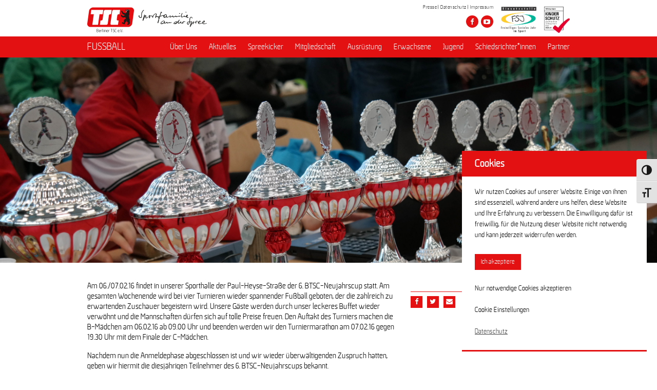

--- FILE ---
content_type: text/html; charset=UTF-8
request_url: https://berlinertsc.de/event/6-neujahrscup/
body_size: 13107
content:
<!DOCTYPE html>
<html lang="de">
<head>
	<title>Berliner TSC e.V.</title>
	<meta charset="utf-8">
	<meta http-equiv="X-UA-Compatible" content="chrome=1">
	<meta name="format-detection" content="telephone=no">
	<meta name="viewport" content="initial-scale=1 maximum-scale=1 user-scalable=0 minimal-ui"/>
	<link rel="stylesheet" href="https://berlinertsc.de/wp-content/themes/berlinertsc/inc/awesomefont/css/font-awesome.min.css">
	<link rel="stylesheet" href="https://berlinertsc.de/wp-content/themes/berlinertsc/style.css" type="text/css" />
	<link rel="stylesheet" type="text/css" href="https://berlinertsc.de/wp-content/themes/berlinertsc/inc/slick/slick.css"/>
	<link rel="stylesheet" type="text/css" href="https://berlinertsc.de/wp-content/themes/berlinertsc/inc/slick/slick-theme.css"/>
	<link rel="icon" type="image/vnd.microsoft.icon" href="https://berlinertsc.de/wp-content/themes/berlinertsc/media/images/favicon.ico">
	<link rel="apple-touch-icon" href="https://berlinertsc.de/wp-content/themes/berlinertsc/media/images/apple-touch-icon-precomposed.png">
	<meta name='robots' content='max-image-preview:large' />
<link rel='dns-prefetch' href='//s.w.org' />
<link rel='stylesheet' id='wp-block-library-css'  href='https://berlinertsc.de/wp-includes/css/dist/block-library/style.min.css?ver=5.9.5' type='text/css' media='all' />
<style id='global-styles-inline-css' type='text/css'>
body{--wp--preset--color--black: #000000;--wp--preset--color--cyan-bluish-gray: #abb8c3;--wp--preset--color--white: #ffffff;--wp--preset--color--pale-pink: #f78da7;--wp--preset--color--vivid-red: #cf2e2e;--wp--preset--color--luminous-vivid-orange: #ff6900;--wp--preset--color--luminous-vivid-amber: #fcb900;--wp--preset--color--light-green-cyan: #7bdcb5;--wp--preset--color--vivid-green-cyan: #00d084;--wp--preset--color--pale-cyan-blue: #8ed1fc;--wp--preset--color--vivid-cyan-blue: #0693e3;--wp--preset--color--vivid-purple: #9b51e0;--wp--preset--gradient--vivid-cyan-blue-to-vivid-purple: linear-gradient(135deg,rgba(6,147,227,1) 0%,rgb(155,81,224) 100%);--wp--preset--gradient--light-green-cyan-to-vivid-green-cyan: linear-gradient(135deg,rgb(122,220,180) 0%,rgb(0,208,130) 100%);--wp--preset--gradient--luminous-vivid-amber-to-luminous-vivid-orange: linear-gradient(135deg,rgba(252,185,0,1) 0%,rgba(255,105,0,1) 100%);--wp--preset--gradient--luminous-vivid-orange-to-vivid-red: linear-gradient(135deg,rgba(255,105,0,1) 0%,rgb(207,46,46) 100%);--wp--preset--gradient--very-light-gray-to-cyan-bluish-gray: linear-gradient(135deg,rgb(238,238,238) 0%,rgb(169,184,195) 100%);--wp--preset--gradient--cool-to-warm-spectrum: linear-gradient(135deg,rgb(74,234,220) 0%,rgb(151,120,209) 20%,rgb(207,42,186) 40%,rgb(238,44,130) 60%,rgb(251,105,98) 80%,rgb(254,248,76) 100%);--wp--preset--gradient--blush-light-purple: linear-gradient(135deg,rgb(255,206,236) 0%,rgb(152,150,240) 100%);--wp--preset--gradient--blush-bordeaux: linear-gradient(135deg,rgb(254,205,165) 0%,rgb(254,45,45) 50%,rgb(107,0,62) 100%);--wp--preset--gradient--luminous-dusk: linear-gradient(135deg,rgb(255,203,112) 0%,rgb(199,81,192) 50%,rgb(65,88,208) 100%);--wp--preset--gradient--pale-ocean: linear-gradient(135deg,rgb(255,245,203) 0%,rgb(182,227,212) 50%,rgb(51,167,181) 100%);--wp--preset--gradient--electric-grass: linear-gradient(135deg,rgb(202,248,128) 0%,rgb(113,206,126) 100%);--wp--preset--gradient--midnight: linear-gradient(135deg,rgb(2,3,129) 0%,rgb(40,116,252) 100%);--wp--preset--duotone--dark-grayscale: url('#wp-duotone-dark-grayscale');--wp--preset--duotone--grayscale: url('#wp-duotone-grayscale');--wp--preset--duotone--purple-yellow: url('#wp-duotone-purple-yellow');--wp--preset--duotone--blue-red: url('#wp-duotone-blue-red');--wp--preset--duotone--midnight: url('#wp-duotone-midnight');--wp--preset--duotone--magenta-yellow: url('#wp-duotone-magenta-yellow');--wp--preset--duotone--purple-green: url('#wp-duotone-purple-green');--wp--preset--duotone--blue-orange: url('#wp-duotone-blue-orange');--wp--preset--font-size--small: 13px;--wp--preset--font-size--medium: 20px;--wp--preset--font-size--large: 36px;--wp--preset--font-size--x-large: 42px;}.has-black-color{color: var(--wp--preset--color--black) !important;}.has-cyan-bluish-gray-color{color: var(--wp--preset--color--cyan-bluish-gray) !important;}.has-white-color{color: var(--wp--preset--color--white) !important;}.has-pale-pink-color{color: var(--wp--preset--color--pale-pink) !important;}.has-vivid-red-color{color: var(--wp--preset--color--vivid-red) !important;}.has-luminous-vivid-orange-color{color: var(--wp--preset--color--luminous-vivid-orange) !important;}.has-luminous-vivid-amber-color{color: var(--wp--preset--color--luminous-vivid-amber) !important;}.has-light-green-cyan-color{color: var(--wp--preset--color--light-green-cyan) !important;}.has-vivid-green-cyan-color{color: var(--wp--preset--color--vivid-green-cyan) !important;}.has-pale-cyan-blue-color{color: var(--wp--preset--color--pale-cyan-blue) !important;}.has-vivid-cyan-blue-color{color: var(--wp--preset--color--vivid-cyan-blue) !important;}.has-vivid-purple-color{color: var(--wp--preset--color--vivid-purple) !important;}.has-black-background-color{background-color: var(--wp--preset--color--black) !important;}.has-cyan-bluish-gray-background-color{background-color: var(--wp--preset--color--cyan-bluish-gray) !important;}.has-white-background-color{background-color: var(--wp--preset--color--white) !important;}.has-pale-pink-background-color{background-color: var(--wp--preset--color--pale-pink) !important;}.has-vivid-red-background-color{background-color: var(--wp--preset--color--vivid-red) !important;}.has-luminous-vivid-orange-background-color{background-color: var(--wp--preset--color--luminous-vivid-orange) !important;}.has-luminous-vivid-amber-background-color{background-color: var(--wp--preset--color--luminous-vivid-amber) !important;}.has-light-green-cyan-background-color{background-color: var(--wp--preset--color--light-green-cyan) !important;}.has-vivid-green-cyan-background-color{background-color: var(--wp--preset--color--vivid-green-cyan) !important;}.has-pale-cyan-blue-background-color{background-color: var(--wp--preset--color--pale-cyan-blue) !important;}.has-vivid-cyan-blue-background-color{background-color: var(--wp--preset--color--vivid-cyan-blue) !important;}.has-vivid-purple-background-color{background-color: var(--wp--preset--color--vivid-purple) !important;}.has-black-border-color{border-color: var(--wp--preset--color--black) !important;}.has-cyan-bluish-gray-border-color{border-color: var(--wp--preset--color--cyan-bluish-gray) !important;}.has-white-border-color{border-color: var(--wp--preset--color--white) !important;}.has-pale-pink-border-color{border-color: var(--wp--preset--color--pale-pink) !important;}.has-vivid-red-border-color{border-color: var(--wp--preset--color--vivid-red) !important;}.has-luminous-vivid-orange-border-color{border-color: var(--wp--preset--color--luminous-vivid-orange) !important;}.has-luminous-vivid-amber-border-color{border-color: var(--wp--preset--color--luminous-vivid-amber) !important;}.has-light-green-cyan-border-color{border-color: var(--wp--preset--color--light-green-cyan) !important;}.has-vivid-green-cyan-border-color{border-color: var(--wp--preset--color--vivid-green-cyan) !important;}.has-pale-cyan-blue-border-color{border-color: var(--wp--preset--color--pale-cyan-blue) !important;}.has-vivid-cyan-blue-border-color{border-color: var(--wp--preset--color--vivid-cyan-blue) !important;}.has-vivid-purple-border-color{border-color: var(--wp--preset--color--vivid-purple) !important;}.has-vivid-cyan-blue-to-vivid-purple-gradient-background{background: var(--wp--preset--gradient--vivid-cyan-blue-to-vivid-purple) !important;}.has-light-green-cyan-to-vivid-green-cyan-gradient-background{background: var(--wp--preset--gradient--light-green-cyan-to-vivid-green-cyan) !important;}.has-luminous-vivid-amber-to-luminous-vivid-orange-gradient-background{background: var(--wp--preset--gradient--luminous-vivid-amber-to-luminous-vivid-orange) !important;}.has-luminous-vivid-orange-to-vivid-red-gradient-background{background: var(--wp--preset--gradient--luminous-vivid-orange-to-vivid-red) !important;}.has-very-light-gray-to-cyan-bluish-gray-gradient-background{background: var(--wp--preset--gradient--very-light-gray-to-cyan-bluish-gray) !important;}.has-cool-to-warm-spectrum-gradient-background{background: var(--wp--preset--gradient--cool-to-warm-spectrum) !important;}.has-blush-light-purple-gradient-background{background: var(--wp--preset--gradient--blush-light-purple) !important;}.has-blush-bordeaux-gradient-background{background: var(--wp--preset--gradient--blush-bordeaux) !important;}.has-luminous-dusk-gradient-background{background: var(--wp--preset--gradient--luminous-dusk) !important;}.has-pale-ocean-gradient-background{background: var(--wp--preset--gradient--pale-ocean) !important;}.has-electric-grass-gradient-background{background: var(--wp--preset--gradient--electric-grass) !important;}.has-midnight-gradient-background{background: var(--wp--preset--gradient--midnight) !important;}.has-small-font-size{font-size: var(--wp--preset--font-size--small) !important;}.has-medium-font-size{font-size: var(--wp--preset--font-size--medium) !important;}.has-large-font-size{font-size: var(--wp--preset--font-size--large) !important;}.has-x-large-font-size{font-size: var(--wp--preset--font-size--x-large) !important;}
</style>
<link rel='stylesheet' id='cookie-law-info-css'  href='https://berlinertsc.de/wp-content/plugins/cookie-law-info/legacy/public/css/cookie-law-info-public.css?ver=3.3.6' type='text/css' media='all' />
<link rel='stylesheet' id='cookie-law-info-gdpr-css'  href='https://berlinertsc.de/wp-content/plugins/cookie-law-info/legacy/public/css/cookie-law-info-gdpr.css?ver=3.3.6' type='text/css' media='all' />
<link rel='stylesheet' id='fc-form-css-css'  href='https://berlinertsc.de/wp-content/plugins/formcraft3/assets/css/form.min.css?ver=3.2.26' type='text/css' media='all' />
<link rel='stylesheet' id='magic-liquidizer-table-style-css'  href='https://berlinertsc.de/wp-content/plugins/magic-liquidizer-responsive-table/idcss/ml-responsive-table.css?ver=2.0.3' type='text/css' media='all' />
<link rel='stylesheet' id='mptt-style-css'  href='https://berlinertsc.de/wp-content/plugins/mp-timetable/media/css/style.css?ver=2.4.16' type='text/css' media='all' />
<link rel='stylesheet' id='responsive-lightbox-swipebox-css'  href='https://berlinertsc.de/wp-content/plugins/responsive-lightbox/assets/swipebox/swipebox.min.css?ver=1.5.2' type='text/css' media='all' />
<link rel='stylesheet' id='wpsm-comptable-styles-css'  href='https://berlinertsc.de/wp-content/plugins/table-maker/css/style.css?ver=1.9.1' type='text/css' media='all' />
<link rel='stylesheet' id='timetable_sf_style-css'  href='https://berlinertsc.de/wp-content/plugins/timetable/style/superfish.css?ver=5.9.5' type='text/css' media='all' />
<link rel='stylesheet' id='timetable_style-css'  href='https://berlinertsc.de/wp-content/plugins/timetable/style/style.css?ver=5.9.5' type='text/css' media='all' />
<link rel='stylesheet' id='timetable_event_template-css'  href='https://berlinertsc.de/wp-content/plugins/timetable/style/event_template.css?ver=5.9.5' type='text/css' media='all' />
<link rel='stylesheet' id='timetable_responsive_style-css'  href='https://berlinertsc.de/wp-content/plugins/timetable/style/responsive.css?ver=5.9.5' type='text/css' media='all' />
<link rel='stylesheet' id='ui-font-css'  href='https://berlinertsc.de/wp-content/plugins/wp-accessibility/toolbar/fonts/css/a11y-toolbar.css?ver=2.2.6' type='text/css' media='all' />
<link rel='stylesheet' id='wpa-toolbar-css'  href='https://berlinertsc.de/wp-content/plugins/wp-accessibility/toolbar/css/a11y.css?ver=2.2.6' type='text/css' media='all' />
<link rel='stylesheet' id='ui-fontsize.css-css'  href='https://berlinertsc.de/wp-content/plugins/wp-accessibility/toolbar/css/a11y-fontsize-alt.css?ver=2.2.6' type='text/css' media='all' />
<style id='ui-fontsize.css-inline-css' type='text/css'>
html { --wpa-font-size: 150%; }
</style>
<link rel='stylesheet' id='wpa-style-css'  href='https://berlinertsc.de/wp-content/plugins/wp-accessibility/css/wpa-style.css?ver=2.2.6' type='text/css' media='all' />
<style id='wpa-style-inline-css' type='text/css'>
:root { --admin-bar-top : 7px; }
</style>
<script type='text/javascript' src='https://berlinertsc.de/wp-includes/js/jquery/jquery.min.js?ver=3.6.0' id='jquery-core-js'></script>
<script type='text/javascript' src='https://berlinertsc.de/wp-includes/js/jquery/jquery-migrate.min.js?ver=3.3.2' id='jquery-migrate-js'></script>
<script type='text/javascript' id='cookie-law-info-js-extra'>
/* <![CDATA[ */
var Cli_Data = {"nn_cookie_ids":["YSC","fc_14","fc_7","fc_6","CONSENT","cookielawinfo-checkbox-advertisement","VISITOR_INFO1_LIVE","test_cookie"],"cookielist":[],"non_necessary_cookies":{"performance":["YSC"],"advertisement":["VISITOR_INFO1_LIVE","test_cookie"],"others":["fc_14","fc_7","fc_6","CONSENT"]},"ccpaEnabled":"","ccpaRegionBased":"","ccpaBarEnabled":"","strictlyEnabled":["necessary","obligatoire"],"ccpaType":"gdpr","js_blocking":"1","custom_integration":"","triggerDomRefresh":"","secure_cookies":""};
var cli_cookiebar_settings = {"animate_speed_hide":"500","animate_speed_show":"500","background":"#FFF","border":"#b1a6a6c2","border_on":"","button_1_button_colour":"#000000","button_1_button_hover":"#000000","button_1_link_colour":"#fff","button_1_as_button":"1","button_1_new_win":"","button_2_button_colour":"#333","button_2_button_hover":"#292929","button_2_link_colour":"#444","button_2_as_button":"","button_2_hidebar":"1","button_3_button_colour":"#3566bb","button_3_button_hover":"#2a5296","button_3_link_colour":"#000000","button_3_as_button":"","button_3_new_win":"","button_4_button_colour":"#000","button_4_button_hover":"#000000","button_4_link_colour":"#333333","button_4_as_button":"","button_7_button_colour":"#61a229","button_7_button_hover":"#4e8221","button_7_link_colour":"#fff","button_7_as_button":"1","button_7_new_win":"","font_family":"inherit","header_fix":"","notify_animate_hide":"1","notify_animate_show":"1","notify_div_id":"#cookie-law-info-bar","notify_position_horizontal":"right","notify_position_vertical":"bottom","scroll_close":"","scroll_close_reload":"","accept_close_reload":"1","reject_close_reload":"","showagain_tab":"1","showagain_background":"#fff","showagain_border":"#000","showagain_div_id":"#cookie-law-info-again","showagain_x_position":"100px","text":"#333333","show_once_yn":"","show_once":"10000","logging_on":"","as_popup":"","popup_overlay":"","bar_heading_text":"Cookies","cookie_bar_as":"popup","popup_showagain_position":"bottom-left","widget_position":"left"};
var log_object = {"ajax_url":"https:\/\/berlinertsc.de\/wp-admin\/admin-ajax.php"};
/* ]]> */
</script>
<script type='text/javascript' src='https://berlinertsc.de/wp-content/plugins/cookie-law-info/legacy/public/js/cookie-law-info-public.js?ver=3.3.6' id='cookie-law-info-js'></script>
<script type='text/javascript' src='https://berlinertsc.de/wp-content/plugins/magic-liquidizer-responsive-table/idjs/ml.responsive.table.min.js?ver=2.0.3' id='magic-liquidizer-table-js'></script>
<script type='text/javascript' src='https://berlinertsc.de/wp-content/plugins/responsive-lightbox/assets/swipebox/jquery.swipebox.min.js?ver=1.5.2' id='responsive-lightbox-swipebox-js'></script>
<script type='text/javascript' src='https://berlinertsc.de/wp-includes/js/underscore.min.js?ver=1.13.1' id='underscore-js'></script>
<script type='text/javascript' src='https://berlinertsc.de/wp-content/plugins/responsive-lightbox/assets/infinitescroll/infinite-scroll.pkgd.min.js?ver=4.0.1' id='responsive-lightbox-infinite-scroll-js'></script>
<script type='text/javascript' id='responsive-lightbox-js-before'>
var rlArgs = {"script":"swipebox","selector":"lightbox","customEvents":"","activeGalleries":false,"animation":true,"hideCloseButtonOnMobile":false,"removeBarsOnMobile":false,"hideBars":true,"hideBarsDelay":5000,"videoMaxWidth":1080,"useSVG":true,"loopAtEnd":false,"woocommerce_gallery":false,"ajaxurl":"https:\/\/berlinertsc.de\/wp-admin\/admin-ajax.php","nonce":"034f7b3f73","preview":false,"postId":3690,"scriptExtension":false};
</script>
<script type='text/javascript' src='https://berlinertsc.de/wp-content/plugins/responsive-lightbox/js/front.js?ver=2.5.3' id='responsive-lightbox-js'></script>
<link rel="https://api.w.org/" href="https://berlinertsc.de/wp-json/" /><link rel="EditURI" type="application/rsd+xml" title="RSD" href="https://berlinertsc.de/xmlrpc.php?rsd" />
<link rel="wlwmanifest" type="application/wlwmanifest+xml" href="https://berlinertsc.de/wp-includes/wlwmanifest.xml" /> 
<link rel="canonical" href="https://berlinertsc.de/event/6-neujahrscup/" />
<link rel='shortlink' href='https://berlinertsc.de/?p=3690' />
<link rel="alternate" type="application/json+oembed" href="https://berlinertsc.de/wp-json/oembed/1.0/embed?url=https%3A%2F%2Fberlinertsc.de%2Fevent%2F6-neujahrscup%2F" />
<link rel="alternate" type="text/xml+oembed" href="https://berlinertsc.de/wp-json/oembed/1.0/embed?url=https%3A%2F%2Fberlinertsc.de%2Fevent%2F6-neujahrscup%2F&#038;format=xml" />
<noscript><style type="text/css">.mptt-shortcode-wrapper .mptt-shortcode-table:first-of-type{display:table!important}.mptt-shortcode-wrapper .mptt-shortcode-table .mptt-event-container:hover{height:auto!important;min-height:100%!important}body.mprm_ie_browser .mptt-shortcode-wrapper .mptt-event-container{height:auto!important}@media (max-width:767px){.mptt-shortcode-wrapper .mptt-shortcode-table:first-of-type{display:none!important}}</style></noscript>		<style type="text/css" id="wp-custom-css">
			/*COOKIE*/
#cookie-law-info-bar{ border-bottom: 3px solid #e41113;
    box-shadow: none;
    text-align: left;
    width: 360px !important;
    margin-left: -200px !important;
    top: calc(98% - 200px) !important;
    background: #fff;
    font-size: 14px;
	line-height:1.5;
    color: #000 !important;
    left: calc(100% - 180px) !important;
	border-radius: 0;
    padding: 0 25px 25px !important;
     }

#cookie-law-info-bar h5{ margin: 0px -25px 20px; padding: 10px 25px;
     color: #fff; font-size:20px; background: #e41113; }

#cookie-law-info-bar .cli-plugin-button{margin: 5px 0 5px !important;
    color: #fff !important;
    background-color: #e41113 !important;
    
    font-weight: 400;}

#cookie-law-info-bar #cookie_action_close_header_reject{ margin: 5px 0px !important; color:#000 !important;font-size: 14px; }

#cookie-law-info-bar .cli_settings_button{ margin: 5px 0px !important; color: #000 !important; font-size: 14px;}
#cookie-law-info-bar 
.cli-plugin-main-link{ font-size: 14px; }

#cookie-law-info-again{
	border: 3px solid #e41113;
    border-bottom: none;
    box-shadow: none; background-color:#e41113 !important; color: #fff !important; font-weight: 400;line-height: 1.3; }

@media (max-width: 450px) {
	#cookie-law-info-bar{ left: calc( 100% - 160px ) !important;  }}

@media screen and (max-width: 800px){
.pageSlider img {
	width: 100%;}}

@media screen and (max-width: 750px){
.pageSlider .pageSliderText .title {
    font-size: 16px;
	padding: 2px 4px;}}

.pageSlider img {
 
	min-height: 250px; }

@media screen and (max-width: 750px){
.pageSlider.smallHeight {
    max-height: 350px;
	}}

.eventSliderSubText {
	display: none !important;
}
		</style>
		</head>
<body>
<nav>
<div class="header" id="header">
	<div class="menuTopH" id="menuTopH">
		<label for="show-menu2" class="show-menu"><i class="fa fa-bars"></i></label>
		<input type="checkbox" id="show-menu2" role="button">
		<div class="menu-menu-footer-container"><ul id="menu-menu-footer" class="menu"><li id="menu-item-1251" class="menu-item menu-item-type-post_type menu-item-object-page menu-item-1251"><a href="https://berlinertsc.de/neuigkeiten/">Aktuelles</a></li>
<li id="menu-item-63" class="menu-item menu-item-type-post_type menu-item-object-page menu-item-has-children menu-item-63"><a href="https://berlinertsc.de/ueberuns/">Verein</a>
<ul class="sub-menu">
	<li id="menu-item-1252" class="menu-item menu-item-type-post_type menu-item-object-page menu-item-1252"><a href="https://berlinertsc.de/ueberuns/">Über Uns</a></li>
	<li id="menu-item-2458" class="menu-item menu-item-type-post_type menu-item-object-page menu-item-2458"><a href="https://berlinertsc.de/geschaeftsfuehrung/">Geschäftsführung</a></li>
	<li id="menu-item-2224" class="menu-item menu-item-type-post_type menu-item-object-page menu-item-2224"><a href="https://berlinertsc.de/vorstand/">Vorstand</a></li>
	<li id="menu-item-2459" class="menu-item menu-item-type-post_type menu-item-object-page menu-item-2459"><a href="https://berlinertsc.de/aeltestenrat/">Ehrenrat</a></li>
	<li id="menu-item-1253" class="menu-item menu-item-type-post_type menu-item-object-page menu-item-1253"><a href="https://berlinertsc.de/historie/">Historie</a></li>
	<li id="menu-item-13404" class="menu-item menu-item-type-post_type menu-item-object-page menu-item-13404"><a href="https://berlinertsc.de/ehrentafel/">Ehrentafel</a></li>
	<li id="menu-item-3525" class="menu-item menu-item-type-post_type menu-item-object-page menu-item-3525"><a href="https://berlinertsc.de/medaillenspiegel/">Medaillenspiegel</a></li>
	<li id="menu-item-3987" class="menu-item menu-item-type-post_type menu-item-object-page menu-item-3987"><a href="https://berlinertsc.de/merchandising/">Merchandising</a></li>
	<li id="menu-item-2223" class="menu-item menu-item-type-post_type menu-item-object-page menu-item-2223"><a href="https://berlinertsc.de/dokumente/">Dokumente</a></li>
</ul>
</li>
<li id="menu-item-66" class="menu-item menu-item-type-post_type menu-item-object-page menu-item-has-children menu-item-66"><a href="https://berlinertsc.de/abteilungen/">Abteilungen</a>
<ul class="sub-menu">
	<li id="menu-item-1126" class="menu-item menu-item-type-post_type menu-item-object-page menu-item-1126"><a href="https://berlinertsc.de/eiskunstlauf/">Eiskunstlauf</a></li>
	<li id="menu-item-1127" class="menu-item menu-item-type-post_type menu-item-object-page menu-item-1127"><a href="https://berlinertsc.de/eisschnelllauf/">Eisschnelllauf</a></li>
	<li id="menu-item-1128" class="menu-item menu-item-type-post_type menu-item-object-page menu-item-1128"><a href="https://berlinertsc.de/finswimming/">Finswimming</a></li>
	<li id="menu-item-1129" class="menu-item menu-item-type-post_type menu-item-object-page menu-item-1129"><a href="https://berlinertsc.de/fussball/">Fussball</a></li>
	<li id="menu-item-1130" class="menu-item menu-item-type-post_type menu-item-object-page menu-item-1130"><a href="https://berlinertsc.de/gesundheitssport/">Gesundheitssport</a></li>
	<li id="menu-item-1131" class="menu-item menu-item-type-post_type menu-item-object-page menu-item-1131"><a href="https://berlinertsc.de/gewichtheben/">Gewichtheben</a></li>
	<li id="menu-item-1132" class="menu-item menu-item-type-post_type menu-item-object-page menu-item-1132"><a href="https://berlinertsc.de/handball/">Handball</a></li>
	<li id="menu-item-1133" class="menu-item menu-item-type-post_type menu-item-object-page menu-item-1133"><a href="https://berlinertsc.de/inlineskating/">Inlineskating</a></li>
	<li id="menu-item-1134" class="menu-item menu-item-type-post_type menu-item-object-page menu-item-1134"><a href="https://berlinertsc.de/karate/">Karate</a></li>
	<li id="menu-item-1135" class="menu-item menu-item-type-post_type menu-item-object-page menu-item-1135"><a href="https://berlinertsc.de/leichtathletik/">Leichtathletik/Orientierungslauf</a></li>
	<li id="menu-item-1136" class="menu-item menu-item-type-post_type menu-item-object-page menu-item-1136"><a href="https://berlinertsc.de/radsport/">Radsport</a></li>
	<li id="menu-item-1137" class="menu-item menu-item-type-post_type menu-item-object-page menu-item-1137"><a href="https://berlinertsc.de/rsg/">Rhythmische Sportgymnastik</a></li>
	<li id="menu-item-1139" class="menu-item menu-item-type-post_type menu-item-object-page menu-item-1139"><a href="https://berlinertsc.de/schwimmen/">Schwimmen</a></li>
	<li id="menu-item-1140" class="menu-item menu-item-type-post_type menu-item-object-page menu-item-1140"><a href="https://berlinertsc.de/sys/">Synchroneiskunstlauf</a></li>
	<li id="menu-item-1138" class="menu-item menu-item-type-post_type menu-item-object-page menu-item-1138"><a href="https://berlinertsc.de/rollerderby/">Roller Derby</a></li>
	<li id="menu-item-1141" class="menu-item menu-item-type-post_type menu-item-object-page menu-item-1141"><a href="https://berlinertsc.de/triathlon/">Triathlon</a></li>
	<li id="menu-item-1142" class="menu-item menu-item-type-post_type menu-item-object-page menu-item-1142"><a href="https://berlinertsc.de/turnen/">Turnen</a></li>
	<li id="menu-item-1143" class="menu-item menu-item-type-post_type menu-item-object-page menu-item-1143"><a href="https://berlinertsc.de/volleyball/">Volleyball</a></li>
	<li id="menu-item-1144" class="menu-item menu-item-type-post_type menu-item-object-page menu-item-1144"><a href="https://berlinertsc.de/wasserspringen/">Wasserspringen</a></li>
</ul>
</li>
<li id="menu-item-1254" class="menu-item menu-item-type-post_type menu-item-object-page menu-item-has-children menu-item-1254"><a href="https://berlinertsc.de/geschaeftsstelle/">Kontakt</a>
<ul class="sub-menu">
	<li id="menu-item-2462" class="menu-item menu-item-type-post_type menu-item-object-page menu-item-2462"><a href="https://berlinertsc.de/geschaeftsstelle/">Geschäftsstelle</a></li>
	<li id="menu-item-2817" class="menu-item menu-item-type-post_type menu-item-object-page menu-item-2817"><a href="https://berlinertsc.de/sportanlage-phs/">Sportanlage Paul-Heyse-Straße</a></li>
</ul>
</li>
<li id="menu-item-63222" class="menu-item menu-item-type-post_type menu-item-object-page menu-item-63222"><a href="https://berlinertsc.de/interner-bereich/">Interner Bereich</a></li>
</ul></div>	</div>
	<div class="wrapper">
		
		<div class="logo">
		<a href="https://berlinertsc.de" alt="Berliner TSC e.V. URL"><img id="logoImg" src="https://berlinertsc.de/wp-content/themes/berlinertsc/media/images/logo.png" alt="Berliner TSC Vereinslogo" width="233" height="51"/></a>
		</div>
		<div class="logofsj">
        <a href="https://www.lsb-berlin.de/themenwelten/kinderschutz" alt="Kinderschutzsiegel URL"><img id="kinderschutzsiegelImg" src="https://berlinertsc.de/wp-content/themes/berlinertsc/media/images/kinderschutzsiegel_positiv_f.png" alt="IDS Logo" width="50" height="51"/></a>
        </div>
		<div class="logofsj">
        <a href="http://www.freiwilligendienste-im-sport.de/" alt="FSJ Sport URL"><img id="logoFSJImg" src="https://berlinertsc.de/wp-content/themes/berlinertsc/media/images/FSJ-Einsatzst-rgb.jpg" alt="FSJ Sport Logo" width="69" height="51"/></a>
        </div>
        
		<div class="menuTop">
			<div class="menu-menu-top-container"><ul id="menu-menu-top" class="menu"><li id="menu-item-68" class="menu-item menu-item-type-post_type menu-item-object-page menu-item-68"><a href="https://berlinertsc.de/presse/">Presse</a></li>
<li id="menu-item-67" class="menu-item menu-item-type-post_type menu-item-object-page menu-item-67"><a href="https://berlinertsc.de/datenschutz/">Datenschutz</a></li>
<li id="menu-item-69" class="menu-item menu-item-type-post_type menu-item-object-page menu-item-69"><a href="https://berlinertsc.de/impressum/">Impressum</a></li>
</ul></div>
			<ul class="socialIcon">
																										<li><a href="https://www.facebook.com/berlinertsc?fref=ts" aria-label="Besuche den Berliner TSC auf facebook" >
								<p><i class="fa fa-facebook"></i></p>
							</a></li>
																																														<li><a href="https://www.youtube.com/channel/UCKb-huzJpZMO1lGQeMQsAJQ" aria-label="Besuche den Berliner TSC auf youtube-play" >
								<p><i class="fa fa-youtube-play"></i></p>
							</a></li>
																																															</ul>
		</div>
		
	</div>
</div>
</nav>  	
<div class="menuMain" id="menuMain">
	<div class="wrapper">
							<label for="show-menu" class="show-menu"><a href="https://berlinertsc.de/fussball" target="_self" alt="Fussball Startseite">FUSSBALL</a><i class="fa fa-bars"></i></label>
					<input type="checkbox" id="show-menu" role="button">
					<div class="menu-fussball-container"><ul id="menu-fussball" class="menu"><li id="menu-item-1374" class="menu-item menu-item-type-post_type menu-item-object-page menu-item-has-children menu-item-1374"><a href="https://berlinertsc.de/fussball/">Über Uns</a>
<ul class="sub-menu">
	<li id="menu-item-1375" class="menu-item menu-item-type-post_type menu-item-object-page menu-item-1375"><a href="https://berlinertsc.de/fussball/">Abteilung Fußball</a></li>
	<li id="menu-item-36658" class="menu-item menu-item-type-post_type menu-item-object-fussball menu-item-36658"><a href="https://berlinertsc.de/fussball/ueberuns/trainerin-werden/">Trainer*in werden</a></li>
	<li id="menu-item-3029" class="menu-item menu-item-type-post_type menu-item-object-fussball menu-item-3029"><a href="https://berlinertsc.de/fussball/neujahrscup/">Neujahrscup 2011-2020</a></li>
	<li id="menu-item-19858" class="menu-item menu-item-type-post_type menu-item-object-fussball menu-item-19858"><a href="https://berlinertsc.de/fussball/geschichte/">Geschichte</a></li>
	<li id="menu-item-4562" class="menu-item menu-item-type-post_type menu-item-object-fussball menu-item-4562"><a href="https://berlinertsc.de/fussball/erfolge/">Erfolge</a></li>
	<li id="menu-item-19861" class="menu-item menu-item-type-post_type menu-item-object-fussball menu-item-19861"><a href="https://berlinertsc.de/fussball/social-media/">Social Media</a></li>
	<li id="menu-item-710" class="menu-item menu-item-type-post_type menu-item-object-fussball menu-item-710"><a href="https://berlinertsc.de/fussball/kontakt/">Kontakt</a></li>
</ul>
</li>
<li id="menu-item-1381" class="menu-item menu-item-type-post_type menu-item-object-fussball menu-item-has-children menu-item-1381"><a href="https://berlinertsc.de/fussball/aktuelles/">Aktuelles</a>
<ul class="sub-menu">
	<li id="menu-item-43313" class="menu-item menu-item-type-post_type menu-item-object-fussball menu-item-43313"><a href="https://berlinertsc.de/fussball/aktuelles/">Neuigkeiten</a></li>
	<li id="menu-item-43307" class="menu-item menu-item-type-post_type menu-item-object-fussball menu-item-43307"><a href="https://berlinertsc.de/fussball/nachwuchskonzept/">Nachwuchskonzept</a></li>
</ul>
</li>
<li id="menu-item-46654" class="menu-item menu-item-type-post_type menu-item-object-fussball menu-item-has-children menu-item-46654"><a href="https://berlinertsc.de/fussball/spreekicker/">Spreekicker</a>
<ul class="sub-menu">
	<li id="menu-item-19867" class="menu-item menu-item-type-post_type menu-item-object-fussball menu-item-19867"><a href="https://berlinertsc.de/fussball/spreekicker-schul-und-kita-projekt/">Schul- und Kitaprojekt</a></li>
	<li id="menu-item-3536" class="menu-item menu-item-type-post_type menu-item-object-fussball menu-item-3536"><a href="https://berlinertsc.de/fussball/spreekicker-fussball-feriencamp/">Feriencamps</a></li>
	<li id="menu-item-43312" class="menu-item menu-item-type-post_type menu-item-object-fussball menu-item-43312"><a href="https://berlinertsc.de/fussball/spreekicker-freizeitteams/">Freizeitteams</a></li>
</ul>
</li>
<li id="menu-item-8194" class="menu-item menu-item-type-post_type menu-item-object-fussball menu-item-8194"><a href="https://berlinertsc.de/fussball/mitglied-werden/">Mitgliedschaft</a></li>
<li id="menu-item-70369" class="menu-item menu-item-type-post_type menu-item-object-fussball menu-item-70369"><a href="https://berlinertsc.de/fussball/ausruestung/">Ausrüstung</a></li>
<li id="menu-item-34034" class="menu-item menu-item-type-post_type menu-item-object-fussball menu-item-has-children menu-item-34034"><a href="https://berlinertsc.de/fussball/erwachsene/">Erwachsene</a>
<ul class="sub-menu">
	<li id="menu-item-692" class="menu-item menu-item-type-post_type menu-item-object-fussball menu-item-692"><a href="https://berlinertsc.de/fussball/1-frauen/">1. Frauen</a></li>
	<li id="menu-item-6422" class="menu-item menu-item-type-post_type menu-item-object-fussball menu-item-6422"><a href="https://berlinertsc.de/fussball/1-herren-ue18/">1. Herren</a></li>
	<li id="menu-item-6421" class="menu-item menu-item-type-post_type menu-item-object-fussball menu-item-6421"><a href="https://berlinertsc.de/fussball/2-herren-ue18/">2. Herren</a></li>
	<li id="menu-item-6425" class="menu-item menu-item-type-post_type menu-item-object-fussball menu-item-6425"><a href="https://berlinertsc.de/fussball/senioren-ue32/">Senioren (Ü32)</a></li>
	<li id="menu-item-36235" class="menu-item menu-item-type-post_type menu-item-object-fussball menu-item-36235"><a href="https://berlinertsc.de/fussball/senioren-ue40/">Senioren (Ü40)</a></li>
	<li id="menu-item-17442" class="menu-item menu-item-type-post_type menu-item-object-fussball menu-item-17442"><a href="https://berlinertsc.de/fussball/senioren-ue50/">Senioren (Ü50)</a></li>
</ul>
</li>
<li id="menu-item-34041" class="menu-item menu-item-type-post_type menu-item-object-fussball menu-item-has-children menu-item-34041"><a href="https://berlinertsc.de/fussball/jugend/">Jugend</a>
<ul class="sub-menu">
	<li id="menu-item-6462" class="menu-item menu-item-type-post_type menu-item-object-fussball menu-item-6462"><a href="https://berlinertsc.de/fussball/a-junioren/">U19 – A-Junioren</a></li>
	<li id="menu-item-36780" class="menu-item menu-item-type-post_type menu-item-object-fussball menu-item-36780"><a href="https://berlinertsc.de/fussball/b-juniorinnen/">U17w – B-Juniorinnen</a></li>
	<li id="menu-item-6467" class="menu-item menu-item-type-post_type menu-item-object-fussball menu-item-6467"><a href="https://berlinertsc.de/fussball/b-junioren/">U17 – B-Junioren</a></li>
	<li id="menu-item-36769" class="menu-item menu-item-type-post_type menu-item-object-fussball menu-item-36769"><a href="https://berlinertsc.de/fussball/b-junioren-copy/">U17 II – B-Junioren</a></li>
	<li id="menu-item-714" class="menu-item menu-item-type-post_type menu-item-object-fussball menu-item-714"><a href="https://berlinertsc.de/fussball/c1-juniorinnen/">U15w – C-Juniorinnen</a></li>
	<li id="menu-item-6470" class="menu-item menu-item-type-post_type menu-item-object-fussball menu-item-6470"><a href="https://berlinertsc.de/fussball/c-junioren/">U15 – C-Junioren</a></li>
	<li id="menu-item-17272" class="menu-item menu-item-type-post_type menu-item-object-fussball menu-item-17272"><a href="https://berlinertsc.de/fussball/c2-junioren-u15/">U15 II – C-Junioren</a></li>
	<li id="menu-item-713" class="menu-item menu-item-type-post_type menu-item-object-fussball menu-item-713"><a href="https://berlinertsc.de/fussball/d-juniorinnen-2/">U13w – D-Juniorinnen</a></li>
	<li id="menu-item-6473" class="menu-item menu-item-type-post_type menu-item-object-fussball menu-item-6473"><a href="https://berlinertsc.de/fussball/d1-junioren/">U13 – D-Junioren</a></li>
	<li id="menu-item-6476" class="menu-item menu-item-type-post_type menu-item-object-fussball menu-item-6476"><a href="https://berlinertsc.de/fussball/d2-junioren/">U13 II – D-Junioren</a></li>
	<li id="menu-item-12266" class="menu-item menu-item-type-post_type menu-item-object-fussball menu-item-12266"><a href="https://berlinertsc.de/fussball/d3-junioren/">U13 III – D-Junioren</a></li>
	<li id="menu-item-7693" class="menu-item menu-item-type-post_type menu-item-object-fussball menu-item-7693"><a href="https://berlinertsc.de/fussball/e-juniorinnen/">U11w – E-Juniorinnen</a></li>
	<li id="menu-item-6504" class="menu-item menu-item-type-post_type menu-item-object-fussball menu-item-6504"><a href="https://berlinertsc.de/fussball/e-jugend-3/">U11 – E-Junioren</a></li>
	<li id="menu-item-59032" class="menu-item menu-item-type-post_type menu-item-object-fussball menu-item-59032"><a href="https://berlinertsc.de/fussball/e2-junioren/">U11 II – E-Junioren</a></li>
	<li id="menu-item-59033" class="menu-item menu-item-type-post_type menu-item-object-fussball menu-item-59033"><a href="https://berlinertsc.de/fussball/e3-junioren-u11/">U11 III – E-Junioren</a></li>
	<li id="menu-item-59610" class="menu-item menu-item-type-post_type menu-item-object-fussball menu-item-59610"><a href="https://berlinertsc.de/fussball/f-juniorinnen/">U9w – F-Juniorinnen</a></li>
	<li id="menu-item-6511" class="menu-item menu-item-type-post_type menu-item-object-fussball menu-item-6511"><a href="https://berlinertsc.de/fussball/f-jugend-2/">U9 – F-Junioren</a></li>
	<li id="menu-item-59611" class="menu-item menu-item-type-post_type menu-item-object-fussball menu-item-59611"><a href="https://berlinertsc.de/fussball/g-juniorinnen/">U7w – G-Juniorinnen</a></li>
	<li id="menu-item-6517" class="menu-item menu-item-type-post_type menu-item-object-fussball menu-item-6517"><a href="https://berlinertsc.de/fussball/g-jugend/">U7 – G-Junioren</a></li>
</ul>
</li>
<li id="menu-item-1376" class="menu-item menu-item-type-post_type menu-item-object-fussball menu-item-1376"><a href="https://berlinertsc.de/fussball/schiedsrichter/">Schiedsrichter*innen</a></li>
<li id="menu-item-1377" class="menu-item menu-item-type-post_type menu-item-object-fussball menu-item-has-children menu-item-1377"><a href="https://berlinertsc.de/fussball/partner/">Partner</a>
<ul class="sub-menu">
	<li id="menu-item-11619" class="menu-item menu-item-type-post_type menu-item-object-fussball menu-item-11619"><a href="https://berlinertsc.de/fussball/partner/">Partner</a></li>
	<li id="menu-item-63387" class="menu-item menu-item-type-post_type menu-item-object-fussball menu-item-63387"><a href="https://berlinertsc.de/fussball/spenden-fuer-die-abteilung-fussball/">Spenden</a></li>
</ul>
</li>
</ul></div>		
	</div>
</div>


<!-- PAGE SLIDER -->

	
		<div class="pageSlider smallHeight">
			
			<img src="https://berlinertsc.de/wp-content/uploads/2015/08/SAM_1059.jpg" alt="Headerbild" />	
				
		<div class="wrapper">
			<div class="pageSliderText">
									
					<div><p class="division">06.02. - 07.02.		</p></div>
										
					<div><p class="title">6. Neujahrscup		</p></div>
										
					<div><p class="text">Paul-Heyse Straße 25, 10407 Berlin		</p></div>
							</div>
		</div>
</div>


<!-- SOCIAL ICONS FOR SMARTPHONES -->
		<div class="socialIconCT">
			<ul>
							<li><a href="https://www.facebook.com/sharer/sharer.php?u=https%3A%2F%2Fberlinertsc.de%2Fevent%2F6-neujahrscup%2F" target="_blank" aria-label="Teile diesen Beitrag via Facebook" target="_blank">
				<p><i class="fa fa-facebook"></i></p>
			</a></li>	
						<li><a href="https://twitter.com/home?status=6.+Neujahrscup+https%3A%2F%2Fberlinertsc.de%2Fevent%2F6-neujahrscup%2F" target="_blank" aria-label="Teile diesen Beitrag via Twitter">
				<p><i class="fa fa-twitter"></i></p>
			</a></li>	
					<li><a href="mailTo:?body=Ich habe etwas Interessantes für dich auf berlinertsc.de gefunden.%0Ahttps://berlinertsc.de/event/6-neujahrscup/&subject=6. Neujahrscup" target="_blank" aria-label="Teile diesen Beitrag via Email">
			<p><i class="fa fa-envelope"></i></p>
		</a></li>
						</ul>
		</div>

<!-- PAGE EVENTSLIDER -->
<div class="wrapper mainCT">
	<div class="grid64P paddingR30 floatL">
<!-- PAGE CONTENT -->

	<!--h1>6. Neujahrscup</h1-->
<p>Am 06./07.02.16 findet in unserer Sporthalle der Paul-Heyse-Straße der 6. BTSC-Neujahrscup statt. Am gesamten Wochenende wird bei vier Turnieren wieder spannender Fußball geboten, der die zahlreich zu erwartenden Zuschauer begeistern wird. Unsere Gäste werden durch unser leckeres Buffet wieder verwöhnt und die Mannschaften dürfen sich auf tolle Preise freuen. Den Auftakt des Turniers machen die B-Mädchen am 06.02.16 ab 09.00 Uhr und beenden werden wir den Turniermarathon am 07.02.16 gegen 19.30 Uhr mit dem Finale der C-Mädchen.</p>
<p>Nachdem nun die Anmeldephase abgeschlossen ist und wir wieder überwältigenden Zuspruch hatten, geben wir hiermit die diesjährigen Teilnehmer des 6. BTSC-Neujahrscups bekannt.</p>
<p><strong>Samstag 06.02.16, B-Mädchen:</strong><br />
SV Lichtenberg 47, SV Buchholz, Blau Gelb Berlin, Moabiter FSV, SC Borsigwalde, FFC Berlin, 1. FFV Spandau und Berliner TSC</p>
<p><strong>Samstag 06.02.16, Frauen:</strong><br />
FC Nordost, Schwarz-Weiß Spandau, Empor Hohenschönhausen, Kickers Berlin 08, FSV Lok Eberswalde, Rot-Weiß Viktoria Mitte, BFC Preussen II und Berliner TSC</p>
<p><strong>Sonntag 07.02.16 D-Mädchen:</strong><br />
Borussia Pankow, Nordberliner SC, SV Buchholz, Berliner Amateure, Ludwigsfelder FC, SC Staaken, SV Schmöckwitz-Eichwalde, TSV Reichenberg/Boxdorf, Berliner TSC I und Berliner TSC II</p>
<p><strong>Sonntag 07.02.16 C-Mädchen:</strong><br />
BSC Rehberge, Lichtenberger FFC, FC Nordost, SV Buchholz, Blau Gelb Berlin, TEBE, FSV Lok Dresden, Türkiyemspor, Borussia Pankow und Berliner TSC</p>
<p>Der Eintritt ist für alle frei. Wir freuen uns, wenn an diesem Wochenende viele BTSC- und Fußballfreunde den Weg in die Paul-Heyse-Straße finden.</p>
</div>
  <div class="grid33P paddingB30 floatL">
<!-- PAGE SIDEBAR CONTENT -->
   		<div class="socialSidebar">
			<div class="sidebarHeadline"><p>Social Media Kanäle</p></div>
			<ul>
							<li><a href="https://www.facebook.com/sharer/sharer.php?u=https%3A%2F%2Fberlinertsc.de%2Fevent%2F6-neujahrscup%2F" target="_blank" aria-label="Teile diesen Beitrag via Facebook" target="_blank">
				<p><i class="fa fa-facebook"></i></p>
			</a></li>	
						<li><a href="https://twitter.com/home?status=6.+Neujahrscup+https%3A%2F%2Fberlinertsc.de%2Fevent%2F6-neujahrscup%2F" target="_blank" aria-label="Teile diesen Beitrag via Twitter">
				<p><i class="fa fa-twitter"></i></p>
			</a></li>	
					<li><a href="mailTo:?body=Ich habe etwas Interessantes für dich auf berlinertsc.de gefunden.%0Ahttps://berlinertsc.de/event/6-neujahrscup/&subject=6. Neujahrscup" target="_blank" aria-label="Teile diesen Beitrag via Email">
			<p><i class="fa fa-envelope"></i></p>
		</a></li>
						</ul>
		</div>

 
 </div> 
  </div> 
	<footer>
		<div class="wrapper">
		 <div class="grid67P">
		 	<div class="grid33P floatL footerMenu">
				<h3>berlinertsc.de</h3>
				<div class="menu-menu-footer-container"><ul id="menu-menu-footer-1" class="menu"><li class="menu-item menu-item-type-post_type menu-item-object-page menu-item-1251"><a href="https://berlinertsc.de/neuigkeiten/">Aktuelles</a></li>
<li class="menu-item menu-item-type-post_type menu-item-object-page menu-item-has-children menu-item-63"><a href="https://berlinertsc.de/ueberuns/">Verein</a></li>
<li class="menu-item menu-item-type-post_type menu-item-object-page menu-item-has-children menu-item-66"><a href="https://berlinertsc.de/abteilungen/">Abteilungen</a></li>
<li class="menu-item menu-item-type-post_type menu-item-object-page menu-item-has-children menu-item-1254"><a href="https://berlinertsc.de/geschaeftsstelle/">Kontakt</a></li>
<li class="menu-item menu-item-type-post_type menu-item-object-page menu-item-63222"><a href="https://berlinertsc.de/interner-bereich/">Interner Bereich</a></li>
</ul></div>				
			</div>
		 	<div class="grid33P floatL">
				<h3>Kontakt</h3>
				Berliner TSC e.V.<br />
				Paul-Heyse-Straße 25<br />
				10407 Berlin<br />
				
									Tel.: (030) 42028593<br />
								
									Fax.: (030) 42028594<br />
								
									E-Mail: info@berlinertsc.de<br />
							</div>
		 	<div class="grid33P floatL">
				<h3>@BerlinerTSC</h3>
				<ul class="socialLabel">
																												<li><a href="https://www.facebook.com/berlinertsc?fref=ts" aria-label="Link zu https://www.facebook.com/berlinertsc?fref=ts ">
								Facebook							</a></li>
																																														<li><a href="https://www.youtube.com/channel/UCKb-huzJpZMO1lGQeMQsAJQ" aria-label="Link zu https://www.youtube.com/channel/UCKb-huzJpZMO1lGQeMQsAJQ ">
								Youtube							</a></li>
																																																</ul>
			</div>
		 </div>
		</div>
	</footer>
	<div class="copyright">
		<div class="wrapper">
			© 2018 Copyright Berliner Turn- und Sportclub e.V.   /   Alle Rechte vorbehalten.		</div>
	</div>
	
	
    
    	
	<!--<script type="text/javascript" charset="utf-8" src="https://berlinertsc.de/wp-content/themes/berlinertsc/inc/jquery/jquery-1.11.3.min.js"></script>-->
	<!--googleoff: all--><div id="cookie-law-info-bar" data-nosnippet="true"><h5 class="cli_messagebar_head">Cookies</h5><span>Wir nutzen Cookies auf unserer Website. Einige von ihnen sind essenziell, während andere uns helfen, diese Website und Ihre Erfahrung zu verbessern. Die Einwilligung dafür ist freiwillig, für die Nutzung dieser Website nicht notwendig und kann jederzeit widerrufen werden.<br />
<br />
<a role='button' data-cli_action="accept" id="cookie_action_close_header" class="medium cli-plugin-button cli-plugin-main-button cookie_action_close_header cli_action_button wt-cli-accept-btn" style="margin:5px">Ich akzeptiere</a><br />
<br />
<a role='button' id="cookie_action_close_header_reject" class="cookie_action_close_header_reject cli_action_button wt-cli-reject-btn" data-cli_action="reject" style="margin:5px 20px 5px 20px">Nur notwendige Cookies akzeptieren</a><br />
<br />
<a role='button' class="cli_settings_button" style="margin:5px 20px 5px 20px">Cookie Einstellungen</a><br />
<br />
<a href="https://berlinertsc.de/datenschutz/" id="CONSTANT_OPEN_URL" class="cli-plugin-main-link">Datenschutz</a></span></div><div id="cookie-law-info-again" data-nosnippet="true"><span id="cookie_hdr_showagain">Cookie-Richtlinie</span></div><div class="cli-modal" data-nosnippet="true" id="cliSettingsPopup" tabindex="-1" role="dialog" aria-labelledby="cliSettingsPopup" aria-hidden="true">
  <div class="cli-modal-dialog" role="document">
	<div class="cli-modal-content cli-bar-popup">
		  <button type="button" class="cli-modal-close" id="cliModalClose">
			<svg class="" viewBox="0 0 24 24"><path d="M19 6.41l-1.41-1.41-5.59 5.59-5.59-5.59-1.41 1.41 5.59 5.59-5.59 5.59 1.41 1.41 5.59-5.59 5.59 5.59 1.41-1.41-5.59-5.59z"></path><path d="M0 0h24v24h-24z" fill="none"></path></svg>
			<span class="wt-cli-sr-only">Schließen</span>
		  </button>
		  <div class="cli-modal-body">
			<div class="cli-container-fluid cli-tab-container">
	<div class="cli-row">
		<div class="cli-col-12 cli-align-items-stretch cli-px-0">
			<div class="cli-privacy-overview">
				<h4>Datenschutzeinstellungen</h4>				<div class="cli-privacy-content">
					<div class="cli-privacy-content-text">Diese Website verwendet Cookies, um Ihre Erfahrung zu verbessern, während Sie durch die Website navigieren. Von diesen Cookies werden die nach Bedarf kategorisierten Cookies in Ihrem Browser gespeichert, da sie für das Funktionieren der Grundfunktionen der Website von wesentlicher Bedeutung sind.<br />
<br />
Wir verwenden auch Cookies von Drittanbietern, mit denen wir analysieren und nachvollziehen können, wie Sie diese Website nutzen, um Benutzereinstellungen zu speichern und ihnen für Sie relevante Inhalte und Anzeigen bereitzustellen.<br />
<br />
Diese Cookies werden nur mit Ihrer Zustimmung in Ihrem Browser gespeichert. Sie haben auch die Möglichkeit, diese Cookies zu deaktivieren. Das Deaktivieren einiger dieser Cookies kann sich jedoch auf Ihr Surferlebnis auswirken.</div>
				</div>
				<a class="cli-privacy-readmore" aria-label="Mehr anzeigen" role="button" data-readmore-text="Mehr anzeigen" data-readless-text="Weniger anzeigen"></a>			</div>
		</div>
		<div class="cli-col-12 cli-align-items-stretch cli-px-0 cli-tab-section-container">
												<div class="cli-tab-section">
						<div class="cli-tab-header">
							<a role="button" tabindex="0" class="cli-nav-link cli-settings-mobile" data-target="necessary" data-toggle="cli-toggle-tab">
								Necessary							</a>
															<div class="wt-cli-necessary-checkbox">
									<input type="checkbox" class="cli-user-preference-checkbox"  id="wt-cli-checkbox-necessary" data-id="checkbox-necessary" checked="checked"  />
									<label class="form-check-label" for="wt-cli-checkbox-necessary">Necessary</label>
								</div>
								<span class="cli-necessary-caption">immer aktiv</span>
													</div>
						<div class="cli-tab-content">
							<div class="cli-tab-pane cli-fade" data-id="necessary">
								<div class="wt-cli-cookie-description">
									Necessary cookies are absolutely essential for the website to function properly. These cookies ensure basic functionalities and security features of the website, anonymously.
<table class="cookielawinfo-row-cat-table cookielawinfo-winter"><thead><tr><th class="cookielawinfo-column-1">Cookie</th><th class="cookielawinfo-column-3">Dauer</th><th class="cookielawinfo-column-4">Beschreibung</th></tr></thead><tbody><tr class="cookielawinfo-row"><td class="cookielawinfo-column-1">cookielawinfo-checbox-analytics</td><td class="cookielawinfo-column-3">11 months</td><td class="cookielawinfo-column-4">This cookie is set by GDPR Cookie Consent plugin. The cookie is used to store the user consent for the cookies in the category "Analytics".</td></tr><tr class="cookielawinfo-row"><td class="cookielawinfo-column-1">cookielawinfo-checbox-functional</td><td class="cookielawinfo-column-3">11 months</td><td class="cookielawinfo-column-4">The cookie is set by GDPR cookie consent to record the user consent for the cookies in the category "Functional".</td></tr><tr class="cookielawinfo-row"><td class="cookielawinfo-column-1">cookielawinfo-checbox-others</td><td class="cookielawinfo-column-3">11 months</td><td class="cookielawinfo-column-4">This cookie is set by GDPR Cookie Consent plugin. The cookie is used to store the user consent for the cookies in the category "Other.</td></tr><tr class="cookielawinfo-row"><td class="cookielawinfo-column-1">cookielawinfo-checkbox-advertisement</td><td class="cookielawinfo-column-3"></td><td class="cookielawinfo-column-4">The cookie is set by GDPR cookie consent to record the user consent for the cookies in the category "Advertisement".</td></tr><tr class="cookielawinfo-row"><td class="cookielawinfo-column-1">cookielawinfo-checkbox-necessary</td><td class="cookielawinfo-column-3">11 months</td><td class="cookielawinfo-column-4">This cookie is set by GDPR Cookie Consent plugin. The cookies is used to store the user consent for the cookies in the category "Necessary".</td></tr><tr class="cookielawinfo-row"><td class="cookielawinfo-column-1">cookielawinfo-checkbox-performance</td><td class="cookielawinfo-column-3">11 months</td><td class="cookielawinfo-column-4">This cookie is set by GDPR Cookie Consent plugin. The cookie is used to store the user consent for the cookies in the category "Performance".</td></tr><tr class="cookielawinfo-row"><td class="cookielawinfo-column-1">viewed_cookie_policy</td><td class="cookielawinfo-column-3">11 months</td><td class="cookielawinfo-column-4">The cookie is set by the GDPR Cookie Consent plugin and is used to store whether or not user has consented to the use of cookies. It does not store any personal data.</td></tr></tbody></table>								</div>
							</div>
						</div>
					</div>
																	<div class="cli-tab-section">
						<div class="cli-tab-header">
							<a role="button" tabindex="0" class="cli-nav-link cli-settings-mobile" data-target="functional" data-toggle="cli-toggle-tab">
								Functional							</a>
															<div class="cli-switch">
									<input type="checkbox" id="wt-cli-checkbox-functional" class="cli-user-preference-checkbox"  data-id="checkbox-functional" />
									<label for="wt-cli-checkbox-functional" class="cli-slider" data-cli-enable="Aktiviert" data-cli-disable="Deaktiviert"><span class="wt-cli-sr-only">Functional</span></label>
								</div>
													</div>
						<div class="cli-tab-content">
							<div class="cli-tab-pane cli-fade" data-id="functional">
								<div class="wt-cli-cookie-description">
									Functional cookies help to perform certain functionalities like sharing the content of the website on social media platforms, collect feedbacks, and other third-party features.
								</div>
							</div>
						</div>
					</div>
																	<div class="cli-tab-section">
						<div class="cli-tab-header">
							<a role="button" tabindex="0" class="cli-nav-link cli-settings-mobile" data-target="performance" data-toggle="cli-toggle-tab">
								Performance							</a>
															<div class="cli-switch">
									<input type="checkbox" id="wt-cli-checkbox-performance" class="cli-user-preference-checkbox"  data-id="checkbox-performance" />
									<label for="wt-cli-checkbox-performance" class="cli-slider" data-cli-enable="Aktiviert" data-cli-disable="Deaktiviert"><span class="wt-cli-sr-only">Performance</span></label>
								</div>
													</div>
						<div class="cli-tab-content">
							<div class="cli-tab-pane cli-fade" data-id="performance">
								<div class="wt-cli-cookie-description">
									Performance cookies are used to understand and analyze the key performance indexes of the website which helps in delivering a better user experience for the visitors.
<table class="cookielawinfo-row-cat-table cookielawinfo-winter"><thead><tr><th class="cookielawinfo-column-1">Cookie</th><th class="cookielawinfo-column-3">Dauer</th><th class="cookielawinfo-column-4">Beschreibung</th></tr></thead><tbody><tr class="cookielawinfo-row"><td class="cookielawinfo-column-1">YSC</td><td class="cookielawinfo-column-3">session</td><td class="cookielawinfo-column-4">This cookies is set by Youtube and is used to track the views of embedded videos.</td></tr></tbody></table>								</div>
							</div>
						</div>
					</div>
																	<div class="cli-tab-section">
						<div class="cli-tab-header">
							<a role="button" tabindex="0" class="cli-nav-link cli-settings-mobile" data-target="analytics" data-toggle="cli-toggle-tab">
								Analytics							</a>
															<div class="cli-switch">
									<input type="checkbox" id="wt-cli-checkbox-analytics" class="cli-user-preference-checkbox"  data-id="checkbox-analytics" />
									<label for="wt-cli-checkbox-analytics" class="cli-slider" data-cli-enable="Aktiviert" data-cli-disable="Deaktiviert"><span class="wt-cli-sr-only">Analytics</span></label>
								</div>
													</div>
						<div class="cli-tab-content">
							<div class="cli-tab-pane cli-fade" data-id="analytics">
								<div class="wt-cli-cookie-description">
									Analytical cookies are used to understand how visitors interact with the website. These cookies help provide information on metrics the number of visitors, bounce rate, traffic source, etc.
								</div>
							</div>
						</div>
					</div>
																	<div class="cli-tab-section">
						<div class="cli-tab-header">
							<a role="button" tabindex="0" class="cli-nav-link cli-settings-mobile" data-target="advertisement" data-toggle="cli-toggle-tab">
								Advertisement							</a>
															<div class="cli-switch">
									<input type="checkbox" id="wt-cli-checkbox-advertisement" class="cli-user-preference-checkbox"  data-id="checkbox-advertisement" />
									<label for="wt-cli-checkbox-advertisement" class="cli-slider" data-cli-enable="Aktiviert" data-cli-disable="Deaktiviert"><span class="wt-cli-sr-only">Advertisement</span></label>
								</div>
													</div>
						<div class="cli-tab-content">
							<div class="cli-tab-pane cli-fade" data-id="advertisement">
								<div class="wt-cli-cookie-description">
									Advertisement cookies are used to provide visitors with relevant ads and marketing campaigns. These cookies track visitors across websites and collect information to provide customized ads.
<table class="cookielawinfo-row-cat-table cookielawinfo-winter"><thead><tr><th class="cookielawinfo-column-1">Cookie</th><th class="cookielawinfo-column-3">Dauer</th><th class="cookielawinfo-column-4">Beschreibung</th></tr></thead><tbody><tr class="cookielawinfo-row"><td class="cookielawinfo-column-1">test_cookie</td><td class="cookielawinfo-column-3">15 minutes</td><td class="cookielawinfo-column-4">This cookie is set by doubleclick.net. The purpose of the cookie is to determine if the user's browser supports cookies.</td></tr><tr class="cookielawinfo-row"><td class="cookielawinfo-column-1">VISITOR_INFO1_LIVE</td><td class="cookielawinfo-column-3">5 months 27 days</td><td class="cookielawinfo-column-4">This cookie is set by Youtube. Used to track the information of the embedded YouTube videos on a website.</td></tr></tbody></table>								</div>
							</div>
						</div>
					</div>
																	<div class="cli-tab-section">
						<div class="cli-tab-header">
							<a role="button" tabindex="0" class="cli-nav-link cli-settings-mobile" data-target="others" data-toggle="cli-toggle-tab">
								Others							</a>
															<div class="cli-switch">
									<input type="checkbox" id="wt-cli-checkbox-others" class="cli-user-preference-checkbox"  data-id="checkbox-others" />
									<label for="wt-cli-checkbox-others" class="cli-slider" data-cli-enable="Aktiviert" data-cli-disable="Deaktiviert"><span class="wt-cli-sr-only">Others</span></label>
								</div>
													</div>
						<div class="cli-tab-content">
							<div class="cli-tab-pane cli-fade" data-id="others">
								<div class="wt-cli-cookie-description">
									Other uncategorized cookies are those that are being analyzed and have not been classified into a category as yet.
<table class="cookielawinfo-row-cat-table cookielawinfo-winter"><thead><tr><th class="cookielawinfo-column-1">Cookie</th><th class="cookielawinfo-column-3">Dauer</th><th class="cookielawinfo-column-4">Beschreibung</th></tr></thead><tbody><tr class="cookielawinfo-row"><td class="cookielawinfo-column-1">CONSENT</td><td class="cookielawinfo-column-3">16 years 9 months 23 days 9 hours 25 minutes</td><td class="cookielawinfo-column-4">No description</td></tr><tr class="cookielawinfo-row"><td class="cookielawinfo-column-1">fc_14</td><td class="cookielawinfo-column-3">30 minutes</td><td class="cookielawinfo-column-4">No description</td></tr><tr class="cookielawinfo-row"><td class="cookielawinfo-column-1">fc_6</td><td class="cookielawinfo-column-3">30 minutes</td><td class="cookielawinfo-column-4">No description</td></tr><tr class="cookielawinfo-row"><td class="cookielawinfo-column-1">fc_7</td><td class="cookielawinfo-column-3">30 minutes</td><td class="cookielawinfo-column-4">No description</td></tr></tbody></table>								</div>
							</div>
						</div>
					</div>
										</div>
	</div>
</div>
		  </div>
		  <div class="cli-modal-footer">
			<div class="wt-cli-element cli-container-fluid cli-tab-container">
				<div class="cli-row">
					<div class="cli-col-12 cli-align-items-stretch cli-px-0">
						<div class="cli-tab-footer wt-cli-privacy-overview-actions">
						
															<a id="wt-cli-privacy-save-btn" role="button" tabindex="0" data-cli-action="accept" class="wt-cli-privacy-btn cli_setting_save_button wt-cli-privacy-accept-btn cli-btn">SPEICHERN &amp; AKZEPTIEREN</a>
													</div>
												<div class="wt-cli-ckyes-footer-section">
							<div class="wt-cli-ckyes-brand-logo">Unterstützt von <a href="https://www.cookieyes.com/"><img src="https://berlinertsc.de/wp-content/plugins/cookie-law-info/legacy/public/images/logo-cookieyes.svg" alt="CookieYes Logo"></a></div>
						</div>
						
					</div>
				</div>
			</div>
		</div>
	</div>
  </div>
</div>
<div class="cli-modal-backdrop cli-fade cli-settings-overlay"></div>
<div class="cli-modal-backdrop cli-fade cli-popupbar-overlay"></div>
<!--googleon: all-->
<script type='text/javascript'>
	//<![CDATA[
    jQuery(document).ready(function($) { 
    	$('html').MagicLiquidizerTable({ whichelement: 'table', breakpoint: '780', headerSelector: 'thead td, thead th, tr th', bodyRowSelector: 'tbody tr, tr', table: '1' })
    })
	//]]>
</script> 	
<link rel='stylesheet' id='cookie-law-info-table-css'  href='https://berlinertsc.de/wp-content/plugins/cookie-law-info/legacy/public/css/cookie-law-info-table.css?ver=3.3.6' type='text/css' media='all' />
<script type='text/javascript' src='https://berlinertsc.de/wp-includes/js/jquery/ui/core.min.js?ver=1.13.1' id='jquery-ui-core-js'></script>
<script type='text/javascript' src='https://berlinertsc.de/wp-includes/js/jquery/ui/tabs.min.js?ver=1.13.1' id='jquery-ui-tabs-js'></script>
<script type='text/javascript' src='https://berlinertsc.de/wp-content/plugins/timetable/js/jquery.ba-bbq.min.js?ver=5.9.5' id='jquery-ba-bqq-js'></script>
<script type='text/javascript' src='https://berlinertsc.de/wp-content/plugins/timetable/js/jquery.carouFredSel-6.2.1-packed.js?ver=5.9.5' id='jquery-carouFredSel-js'></script>
<script type='text/javascript' src='https://berlinertsc.de/wp-content/plugins/timetable/js/timetable.js?ver=5.9.5' id='timetable_main-js'></script>
<script type='text/javascript' id='wpa-toolbar-js-extra'>
/* <![CDATA[ */
var wpatb = {"location":"body","is_rtl":"ltr","is_right":"reversed","responsive":"a11y-responsive","contrast":"Umschalten auf hohe Kontraste","grayscale":"Umschalten zu Graustufen","fontsize":"Schrift vergr\u00f6\u00dfern","custom_location":"standard-location","enable_grayscale":"false","enable_fontsize":"true","enable_contrast":"true"};
var wpa11y = {"path":"https:\/\/berlinertsc.de\/wp-content\/plugins\/wp-accessibility\/toolbar\/css\/a11y-contrast.css?version=2.2.6"};
/* ]]> */
</script>
<script type='text/javascript' src='https://berlinertsc.de/wp-content/plugins/wp-accessibility/js/wpa-toolbar.min.js?ver=2.2.6' id='wpa-toolbar-js'></script>
<script type='text/javascript' id='wp-accessibility-js-extra'>
/* <![CDATA[ */
var wpa = {"skiplinks":{"enabled":false,"output":""},"target":"","tabindex":"1","underline":{"enabled":false,"target":"a"},"videos":"","dir":"ltr","lang":"de-DE","titles":"1","labels":"1","wpalabels":{"s":"Search","author":"Name","email":"Email","url":"Website","comment":"Comment"},"alt":"","altSelector":".hentry img[alt]:not([alt=\"\"]), .comment-content img[alt]:not([alt=\"\"]), #content img[alt]:not([alt=\"\"]),.entry-content img[alt]:not([alt=\"\"])","current":"","errors":"","tracking":"1","ajaxurl":"https:\/\/berlinertsc.de\/wp-admin\/admin-ajax.php","security":"424d8ff5e3","action":"wpa_stats_action","url":"https:\/\/berlinertsc.de\/event\/6-neujahrscup\/","post_id":"3690","continue":"","pause":"Pause video","play":"Play video","restUrl":"https:\/\/berlinertsc.de\/wp-json\/wp\/v2\/media","ldType":"button","ldHome":"https:\/\/berlinertsc.de","ldText":"<span class=\"dashicons dashicons-media-text\" aria-hidden=\"true\"><\/span><span class=\"screen-reader\">Long Description<\/span>"};
/* ]]> */
</script>
<script type='text/javascript' src='https://berlinertsc.de/wp-content/plugins/wp-accessibility/js/wp-accessibility.min.js?ver=2.2.6' id='wp-accessibility-js'></script>
<script type='text/javascript' id='statify-js-js-extra'>
/* <![CDATA[ */
var statify_ajax = {"url":"https:\/\/berlinertsc.de\/wp-admin\/admin-ajax.php","nonce":"9e970ab63f"};
/* ]]> */
</script>
<script type='text/javascript' src='https://berlinertsc.de/wp-content/plugins/statify/js/snippet.min.js?ver=1.8.4' id='statify-js-js'></script>
	<script type="text/javascript" src="https://berlinertsc.de/wp-content/themes/berlinertsc/inc/slick/slick.min.js"></script>
	<script type="text/javascript" charset="utf-8" src="https://berlinertsc.de/wp-content/themes/berlinertsc/js/script.js"></script>

</body>
</html>




--- FILE ---
content_type: text/css
request_url: https://berlinertsc.de/wp-content/themes/berlinertsc/style.css
body_size: 6101
content:
/*
Theme Name: Berliner TSC Theme
Theme URI: http://www.berlinertsc.de/
Author: Dominik Zoyke
Author URI: http://dominikzoyke.de
Description: Theme für den Sportverein Berliner TSC
Version: 1.0
Tags: Berliner TSC
Text Domain: Berliner TSC

*/


/* RESET */
body, html  { height: 100%; }
html, body, div, span, applet, object, iframe,
h1, h2, h3, h4, h5, h6, p, blockquote, pre, 
a, abbr, acronym, address, big, cite, code,
del, dfn, em, font, img, ins, kbd, q, s, samp,
small, strike, strong, sub, sup, tt, var,
b, u, i, center,figure,
dl, dt, dd, ol, ul, li,
fieldset, form, label, legend,
table, caption, tbody, tfoot, thead, tr, th, td {
	margin: 0;
	padding: 0;
	border: 0;
	outline: 0;
	font-size: 100%;
	vertical-align: baseline;
	background: transparent;
}
body { line-height: 1; }
ol, ul { list-style: none; }
blockquote, q { quotes: none; }
blockquote:before, blockquote::after, q::before, q::after { content: ''; content: none; }
::focus { outline: 0; }
del { text-decoration: line-through; }
table { border-collapse: collapse; border-spacing: 0; }

/* FONT FACE */
@font-face {
  font-family: "BryantPro";
  src: url("media/fonts/BryantPro/bryantpro-medium-webfont.eot");
  src: local("☺"),
    url("media/fonts/BryantPro/bryantpro-medium-webfont.woff") format("woff");
}
@font-face {
  font-family: "AnebaLight";
  src: url("media/fonts/Aneba/2E9C68_0_0.eot");
  src: local("☺"),
    url("media/fonts/Aneba/2E9C68_0_0.woff") format("woff");
}
@font-face {
  font-family: "AnebaBold";
  src: url("media/fonts/Aneba/2E9C68_1_0.eot");
  src: local("☺"),
    url("media/fonts/Aneba/2E9C68_1_0.woff") format("woff");
}
@font-face {
  font-family: "AnebaBolditalic";
  src: url("media/fonts/Aneba/2E9C68_2_0.eot");
  src: local("☺"),
    url("media/fonts/Aneba/2E9C68_2_0.woff") format("woff");
}
@font-face {
  font-family: "AnebaLightitalic";
  src: url("media/fonts/Aneba/2E9C68_3_0.eot");
  src: local("☺"),
    url("media/fonts/Aneba/2E9C68_3_0.woff") format("woff");
}

@font-face {
  font-family: "AnebaMediumitalict";
  src: url("media/fonts/Aneba/2E9C68_4_0.eot");
  src: local("☺"),
    url("media/fonts/Aneba/2E9C68_4_0.woff") format("woff");
}
@font-face {
  font-family: "AnebaMedium";
  src: url("media/fonts/Aneba/2E9C68_5_0.eot");
  src: local("☺"),
    url("media/fonts/Aneba/2E9C68_5_0.woff") format("woff");
}
@font-face {
  font-family: "AnebaRegular";
  src: url("media/fonts/Aneba/2E9C68_6_0.eot");
  src: local("☺"),
    url("media/fonts/Aneba/2E9C68_6_0.woff") format("woff");
}
@font-face {
  font-family: "AnebaThinitalic";
  src: url("media/fonts/Aneba/2E9C68_7_0.eot");
  src: local("☺"),
    url("media/fonts/Aneba/2E9C68_7_0.woff") format("woff");
}

@font-face {
  font-family: "AnebaRegularitalic";
  src: url("media/fonts/Aneba/2E9C68_8_0.eot");
  src: local("☺"),
    url("media/fonts/Aneba/2E9C68_8_0.woff") format("woff");
}
@font-face {
  font-family: "AnebaThin";
  src: url("media/fonts/Aneba/2E9C68_9_0.eot");
  src: local("☺"),
    url("media/fonts/Aneba/2E9C68_9_0.woff") format("woff");
}


/* STYLES */
/**:not(input.field){
	-webkit-user-select: none;
	-webkit-touch-callout: none;
}*/
body {
    background:#ffffff;
    height: auto;
    text-align: left;
    min-width: 320px;
    font-family:"AnebaLight", sans-serif;
    line-height: 1.3;
    width: 100%;
    margin: 0px 0px 1px 0px;
}

*:focus {background: repeating-linear-gradient(
  45deg,
  rgba(0,0,0,0),
  rgba(0,0,0,0) 5px,
  rgba(0,0,0,0.35) 5px,
  rgba(0,0,0,0.35) 10px
);/*border: 2px solid #333333 !important; */ }

.mainCT p{margin: 0px 0px 16px 0;}

.hideImage{display:none !important};

.mainCT p{ margin-bottom:15px;}
.mainCT .grid100P img,
.mainCT .grid64P img{ max-width: 100%; float: left; height: auto;}
.mainCT .grid100P p,
.mainCT .grid64P p:after{content: ".";display: block;clear: both;font-size: 0;height: 0;visibility: hidden;}
.mainCT .grid100P ul,
.mainCT .grid64P ul{list-style: inside none url('media/images/uldots.png');margin-bottom:15px;}
.mainCT .grid100P a:link,
.mainCT .grid64P a:link{ text-decoration:none;
	border-bottom: 1px solid #e41113;
	box-shadow: inset 0 -1px 0 #e41113;
	color: inherit;	
	transition: background .15s; }
.mainCT .grid100P a:active,
.mainCT .grid64P a:active{ text-decoration:none;
	border-bottom: 1px solid #e41113;
	box-shadow: inset 0 -1px 0 #e41113;
	color: inherit;	
	transition: background .15s;}
.mainCT .grid100P a:visited,
.mainCT .grid64P a:visited{ text-decoration:none;
	border-bottom: 1px solid #e41113;
	box-shadow: inset 0 -1px 0 #e41113;
	color: inherit;	
	transition: background .15s; }
.mainCT .grid100P a:hover,
.mainCT .grid64P a:hover{ 	background:#e41113;
	color:#ffffff; }

h1{ color:#e41113; font-size:26px; font-family:"AnebaLight", sans-serif; font-weight: 400; margin-bottom: 20px;}
h3{ color:#e41113; font-size:22px; font-family:"AnebaLight", sans-serif; font-weight: 400; margin-bottom:20px; }
.grid100P{ width:100%; min-height:1px;}
.grid64P{ width:64%; min-height:1px;}
.grid67P{ width:67%; min-height:1px;}
.grid33P{ width:33%; min-height:1px;}
.paddingT30{padding-top:30px;}
.paddingB30{padding-bottom:30px;}
.paddingTR30{padding-top:30px;padding-right: 3%;}
.paddingR30{padding-right: 3%;}
.floatL{float: left;}
.clear{clear: both;}
.wrapper{	width:940px;	margin: 0 auto;}
.wrapper:after{content: ".";display: block;clear: both;font-size: 0;height: 0;visibility: hidden;}

.header{height:71px;width:100%; position:fixed;z-index: 1000;top:0;background: #fff; -webkit-transition: all 0.5s ease; -moz-transition: all 0.5s ease; transition: all 0.5s ease;  }
.header:after{content: ".";display: block;clear: both;font-size: 0;height: 0;visibility: hidden;}

.logo{ text-align: left;float:left;margin-top:13px;}
.logo img{ width: auto; height: 51px; -webkit-transition: all 0.5s ease; -moz-transition: all 0.5s ease; transition: all 0.5s ease;  }

.logofsj{ float:right; margin-top:13px;margin-left: 15px;}
.logofsj img{ width: auto; height: 51px; -webkit-transition: all 0.5s ease; -moz-transition: all 0.5s ease; transition: all 0.5s ease;  }
  

.menuTop {text-align: right;float:right;margin-top:2px;}
.menuTop ul li{display:inline-block;font-size: 10px;  }
.menuTop div ul li:after{content:" |";}
.menuTop ul li:last-child:after{content:"";}
.menuTop ul li a {color:#333; text-decoration: none; font-size: 10px;letter-spacing: 0.5px;}
.menuTop ul li a:hover{background:#fff;}
.menuTop ul.socialIcon {margin-top:8px;}
.menuTop ul.socialIcon li{margin-left:2px;}
.menuTop ul.socialIcon li a {color:#fff; text-decoration: none;  }
.menuTop ul.socialIcon li p{ background:#e41113; width:24px; height:24px;text-align:center;border-radius: 24px;line-height:28px;}
.menuTop ul.socialIcon li p i{ background:#e41113;font-size:13px;}


/* TRAINER */
.trainer{ width:29%; float: left; margin-bottom:30px; padding: 0 2%; text-align: center; font-size: 14px;}
.trainer img{ height: 120px; width: 120px; margin:0 0 10px;}

/* ACORDION */
.accordion { margin-top:15px; }
.accordion p{margin-bottom:0;}
.accordion div p{margin-bottom:15px;}
.accordion h3,
.accordion h4 {font-weight:400; font-size:16px; padding:7px 10px; background:#ebebeb;margin-bottom:1px; color:#333;}
.accordion h3:after,
.accordion h4:after{content: "+";font-weight: 100;float: right;}
.accordion h3.accordion-title.open:after,
.accordion h4.accordion-title.open:after{content:"-";font-weight: 100; float: right;}
.accordion .accordion-content{ padding: 12px 8px;}

/* MAIN MENU*/
.menuMain{height:41px;width:100%; background:#e41113; text-align:right;position:fixed;top:71px;z-index: 100; -webkit-transition: all 0.5s ease; -moz-transition: all 0.5s ease; transition: all 0.5s ease;  }
.menuMain ul li{display:inline-block;}
.menuMain ul li a {color:#fff; text-decoration: none; line-height:41px; font-size:16px;}
.menuMain ul{position:relative; list-style-type:none;	margin:0;	padding:0;top:0;float:right;}
.menuMain ul li{background: #e41113;}
.menuMain ul li a { display:block; margin-left:10px;margin-right:10px; height: 41px; text-align: center; line-height: 41px; color: #fff; text-decoration: none; }
.menuMain ul li:last-child a { margin-right:0; }
.menuMain ul li:hover a { background: #e41113;border-bottom: 4px solid #fff; line-height: 37px; height: 35px;}
.menuMain ul li:hover ul li a { background: rgba(0,0,0,0);border-bottom: 0px solid #fff ; line-height: 14px; height: 41px;height: auto;padding: 5px;margin: 2px 5px;}
.menuMain ul li:hover ul a { background: rgba(0,0,0,0); color: #333; height: 41px; line-height: 41px; }
.menuMain ul li:hover ul a:hover { background: #fff; color: #333; }
.menuMain li ul { display: none; position:absolute;float: none;top:41px; min-width:90px;}
.menuMain li ul li:first-child{padding-top:10px; }
.menuMain li ul li:last-child{padding-bottom:10px; }
.menuMain li ul li a { text-align:left; }
.menuMain li ul li { display: block; float: none; background:rgba(255,255,255,0.90);text-align: left;}
.menuMain li ul li a { background:rgba(0,0,0,0); display:inline-block; padding: 0 5px; margin-right: 20px;  font-size:14px; }
.menuMain li ul li:hover a { background:#E41113 !important; color:#FFFFFF !important; display:inline-block; }
.menuMain ul li a:hover + .sub-menu,.menuMain .sub-menu:hover { display: block; }
.menuMain .show-menu a,
.menuMain .show-menu { font-size:20px; text-decoration: none; color: #fff; background: #e41113; text-align: left; line-height: 41px;  float:left; text-decoration: none;}
.menuMain .show-menu i{ float: right; display:none;}
.menuMain .show-menu:after {content: ".";display: block;clear: both;font-size: 0;height: 0;visibility: hidden;}
.menuMain input[type=checkbox]#show-menu{ display: none; }
.menuMain input[type=checkbox]#show-menu:checked ~ div ul.menu{ display: block; }

.menuMain li.menu-item-83 ul.sub-menu{ width:400px; left: -60px;padding: 10px;background: rgba(255, 255, 255, 0.9) none repeat scroll 0% 0%;}
.menuMain li.menu-item-83 ul.sub-menu li { display: inline-block; float: left; width: 200px; padding-top:0px !important; background:transparent;}
.menuMain li.menu-item-83 ul.sub-menu li:nth-child(odd) { float: left; margin-right: 0px; }
.menuMain li.menu-item-83 ul.sub-menu li:nth-child(even) { float: right; }
.menuMain li.menu-item-83 ul.sub-menu li:last-child { padding-bottom: 0; }

/* TOP MENU HIDDEN*/
.menuTopH{height:41px;width:auto;  text-align:right;position:fixed;top:0px;z-index: 12001;display:none;}
.menuTopH label{ width: 30px; }
.menuTopH ul li{display:inline-block;margin-left:20px;}
.menuTopH ul li a {color:#333; text-decoration: none; line-height:41px; font-size:16px;}
.menuTopH ul{position:fixed; list-style-type:none;	margin:0;	padding:0;z-index: 12001;}
.menuTopH ul li{margin-left:0px; background: #fff;}
.menuTopH ul li a { display:block; min-width:110px; height: 41px; text-align: center; line-height: 41px; color: #333; text-decoration: none; }
.menuTopH ul li:hover a { background: #fff; }
.menuTopH ul li:hover ul a { background: #e41113; color: #fff; height: 33px; line-height: 33px; }
.menuTopH ul li:hover ul a:hover { background: #e41113; color: #fff; }
.menuTopH li ul { display: none; }
.menuTopH li ul li a { text-align:left; }
.menuTopH li ul li { display: block; float: none; }
.menuTopH li ul li a { width: auto; min-width: 90px; padding: 0 0 0 20px; }
.menuTopH ul li a:hover + .sub-menu,.menuTopH .sub-menu:hover { display: block; }
.menuTopH .show-menu {font-size: 21px; text-decoration: none; color: #333; background: #fff; text-align: left; padding: 10px 0; display: none; margin: 0 15px; }
.menuTopH .show-menu:after {content: ".";display: block;clear: both;font-size: 0;height: 0;visibility: hidden;}
.menuTopH input[type=checkbox]#show-menu2{ display: none; }
.menuTopH input[type=checkbox]#show-menu2:checked ~ .menu-menu-footer-container #menu-menu-footer{ display: block; }
.menuTopH .menu-menu-footer-container{margin-top: 5px;}

/* EVENT SLIDER */
.eventSlider { margin-top:35px; }
.eventSlider .eventSliderHeader{border-bottom: 1px solid #E41113;color: #FFF;font-size: 14px;text-align: left;}
.eventSlider .eventSliderHeader p{background: #E41113 ;display: inline-block;padding: 1px 6px 0px;font-size: 14px;}
.eventSlider .eventSliderHeader p.eventSliderSubText{background: transparent; color:#333;float:right;font-size: 12px;}
.eventSlider .eventSliderHeader p.eventSliderSubText a{color:#333; text-decoration: none;}
.eventSlider .eventSliderHeader p.eventSliderSubText:after{content: ".";display: block;clear: both;font-size: 0;height: 0;visibility: hidden;}
.eventSlider .eventCT .eventDivision{ display:inline-block;background:#E41113; color:#FFF;font-size:14px;text-decoration:none;padding:1px 5px; vertical-align: top;}
.eventSlider .eventCT .eventDate{ display:inline-block; color:#E41113;font-size:30px;text-decoration:none;padding:1px 0px; vertical-align: top;}
.eventSlider .eventCT .eventSummary{display:inline-block;color:#333; font-size:14px;text-decoration:none; vertical-align: top; }
.eventSlider .eventCT .eventPlace{display:inline-block;color:#333; font-size:14px;text-decoration:none; vertical-align: top; font-family:"AnebaMedium", sans-serif;}
.eventSlider .eventCT{ padding:17px 7px; border-bottom: 1px solid #E41113; margin-right:10px;margin-left:10px;}
.eventSlider .eventCT:hover{background-color:#f5f5f5;background-image:url("media/images/moreEvents.png");background-repeat: no-repeat;background-position: right center;}
.eventSlider .eventCT a{text-decoration:none;}
.eventSlider .eventSliderContent .slick-dots {bottom:-38px;}
.eventSlider .eventSliderContent .slick-dots li button::before{width: 8px;height: 8px;opacity:1;content:"";border-radius: 25px;font-size: 8px;background:#e41113; border: 1px solid #e41113;color:#e41113;}
.eventSlider .eventSliderContent .slick-dots li.slick-active button::before{opacity:1;content:"";border-radius: 25px;border: 1px solid #e41113;background:#fff;color:#fff;}

/* Main Content*/
.mainCT .eventCT p{margin-bottom: 0;}
.mainCT .eventCT hr{color:#e1e1e1;margin: 8px 20px; opacity: 0.4;}
.mainCT .eventCT a:hover{background: #FFF none repeat scroll 0% 0% !important;}
.mainCT .eventCT .eventImage { height: 105px; overflow: hidden;margin-top: 13px;}
.mainCT .eventCT .eventDatePos{ margin-top:-40px;}
.mainCT .eventCT .eventDatePos2{ margin-top:-54px;margin-bottom: 6px;margin-left: 3px;}
.mainCT .eventCT .eventTitlePos2{ margin-top:-17px;margin-bottom: 5px;margin-left: 3px;}
.mainCT .eventCT .eventMore{ display:inline-block;background:#E41113; color:#FFF;font-size:15px;text-decoration:none;padding:1px 8px 2px; vertical-align: top;margin-bottom:5px;margin-top: 6px;}
.mainCT .eventCT .eventDivision{ display:inline-block;background:#E41113; color:#FFF;font-size:14px;text-decoration:none;padding:1px 5px; vertical-align: top;}
.mainCT .eventCT .eventDate{ display:inline-block; color:#E41113;font-size:30px;text-decoration:none;padding:1px 0px; vertical-align: top;}
.mainCT .eventCT .eventDate2{ display:inline-block;background:#E41113; color:#FFF;font-size:26px;text-decoration:none;padding:0px 8px 2px; vertical-align: top;margin-bottom: 9px;margin-top: 4px;}
.mainCT .eventCT .eventSummary{display:inline-block;color:#333; font-size:14px;text-decoration:none; vertical-align: top; }
.mainCT .eventCT .eventPlace{display:inline-block;color:#333; font-size:14px;text-decoration:none; vertical-align: top; font-family:"AnebaMedium", sans-serif;}
.mainCT .eventCT .eventDate3{ display:inline-block;background:#FFF; color:#333;font-size:14px;text-decoration:none;padding:1px 7px 1px; vertical-align: top;margin-bottom: 9px;margin-top: 4px; line-height:14px;}
.mainCT .eventCT .eventTitle2{ display:inline-block;background:#E41113; color:#FFF;font-size:22px;text-decoration:none;padding:0px 7px 0px; vertical-align: top;margin-bottom: 9px;margin-top: 4px;text-overflow: ellipsis;white-space: nowrap;overflow: hidden;max-width: 94%;}


/* PAGE SLIDER*/
.pageSlider{margin-top:112px !important; overflow:hidden; max-height: 400px; position:relative;min-height: 200px;}
.pageSlider.smallHeight{ /* max-height: 200px; */ }
.pageSlider.supersmallHeight{max-height: 100px; min-height: 100px;}
.pageSlider img{width: 100%; min-height:250px;}
.pageSlider .pageSliderText{position:absolute; bottom:10px;}
.pageSlider .pageSliderText .division{display: inline-block;  background:#e41113; font-size:16px; color:#fff; font-family:"AnebaRegular", sans-serif; padding:2px 9px 3px; margin-bottom: 3px; }
.pageSlider .pageSliderText .title{display: inline-block;  background:#e41113; font-size:30px; color:#fff; font-family:"AnebaRegular", sans-serif; padding:4px 10px; margin-bottom: 3px; }
.pageSlider .pageSliderText .text{display: inline-block;  background:#fff; font-size:16px; color:#333; font-family:"AnebaRegular", sans-serif; padding:6px 9px; margin-bottom: 16px; width: auto; }
.newsSliderContent,.newsSliderInnerContent{ max-height:400px;}
/* ML SLIDER CONFIGURATION */
.metaslider{margin-top:112px !important;}
.ml-slider ul.rslides li { max-height: 400px; }
.ml-slider ul.rslides li .caption-wrap { background: transparent; opacity:1; text-align:left;  }
.ml-slider ul.rslides li .caption-wrap .caption { background: transparent;width:940px; margin: 0 auto; position: relative; }
.ml-slider ul.rslides li .caption-wrap .caption p{display: inline-block;}
.ml-division{ background:#e41113; font-size:16px; color:#fff; font-family:"AnebaRegular", sans-serif; padding:2px 9px 3px; margin-bottom: 3px; }
.ml-title{ background:#e41113; font-size:30px; color:#fff; font-family:"AnebaRegular", sans-serif; padding:13px 10px; margin-bottom: 3px; }
.ml-text{ background:#fff; font-size:16px; color:#333; font-family:"AnebaRegular", sans-serif; padding:6px 9px; margin-bottom: 16px; width: auto; }
.ml-slider ul.rslides_tabs{ position: absolute; z-index: 5000; background:transparent; margin: -37px 0 0; }
.ml-slider ul.rslides_tabs li{margin-right:6px;}
.ml-slider ul.rslides_tabs li a{ content:""; background:#fff; border: 1px solid #e41113; border-radius: 25px;padding: 5px;font-size: 0px;}
.ml-slider ul.rslides_tabs li.rslides_here a{ content:""; background:#e41113; border: 1px solid #e41113; border-radius: 25px; color:#e41113;}


.mainCT{margin-bottom:25px !important;margin-top: 35px !important;}

/* SOCIAL ICONS FOR SMARTPHONES */
.socialIconCT {display:none;}
.socialIconCT ul{ text-align: right;margin-top:8px; }
.socialIconCT ul li{display:inline-block;font-size: 10px; margin-right:6px; margin-bottom:6px; }
.socialIconCT ul li a {color:#fff; text-decoration: none;  }
.socialIconCT ul li p{ background:#e41113; width:23px; height:23px;text-align:center;line-height:25px;}
.socialIconCT ul li p i{ background:#e41113;font-size:13px;}

/* SIDEBAR SOCIAL*/
.sidebarHeadline{ border-bottom: 1px solid #E41113; color:#FFF; font-size:14px; text-align: right;}
.sidebarHeadline p{ background:#e41113;display: inline-block;padding:2px 6px 1px;margin:0;}
.socialSidebar ul{ text-align: left;margin-top:8px;}
.socialSidebar ul li{display:inline-block;font-size: 10px; margin-right:6px; margin-bottom:6px; }
.socialSidebar ul li a {color:#fff; text-decoration: none;  }
.socialSidebar ul li p{ background:#e41113; width:23px; height:23px;text-align:center;line-height:25px;}
.socialSidebar ul li p i{ background:#e41113;font-size:13px;}

/* SIDEBAR INFO*/
.infoHeadline{ border-bottom: 1px solid #E41113; color:#FFF; font-size:14px; text-align: right;}
.infoHeadline p{ background:#e41113;display: inline-block;padding:2px 6px 1px;margin:0;}
.infoSidebar .infoContent{ text-align: left;margin-top:8px;font-size: 16px; margin-right:6px; margin-bottom:6px; }

/* SIDEBAR EVENT*/
.eventSidebar .eventLeft{display:inline-block;width:21%;}
.eventSidebar .eventRight{display:inline-block;width:75%;}
.eventSidebar .eventDate{ display:inline-block;background:#E41113; color:#FFF;font-size:21px;text-decoration:none;padding:1px 5px; vertical-align: top;}
.eventSidebar .eventSummary{display:inline-block;color:#333; font-size:16px;text-decoration:none; vertical-align: top; margin-top:-4px;}
.eventSidebar strong{color:#333; font-size:16px;  font-family:"AnebaMedium", sans-serif;font-weight:400;}
.eventSidebar li{ padding:17px 7px; }
.eventSidebar li:hover{background-color:#f5f5f5;background-image:url("media/images/moreEvents.png");background-repeat: no-repeat;background-position: right center;}
.eventSidebar li a{text-decoration:none;}

/* SIDEBAR SPONSOR */
.sponsorSidebar img{ width:100%; height: auto; }
.sponsorSidebar a {text-decoration: none;}
footer{ background:#ebebeb; padding: 25px 0 35px;text-align:left;}
footer:after{content: ".";display: block;clear: both;font-size: 0;height: 0;visibility: hidden;}
footer ul li a{ text-decoration:none; color:#333; }
.copyright{ background:#333333; font-size:14px; color:#fff; padding:15px 0 17px; text-align: left;}

.singleEvent{ display:none; }
.singleEvent .eventSliderHeader{ text-align: right;}
.singleEvent .eventCT{ border-bottom:0;}
.singleEvent .eventSlider { margin-top:5px; }
.singleEvent .eventSlider .eventCT { padding: 5px 0px; }
.singleEvent .eventDivision{ margin-bottom:7px; }
.singleEvent .eventSlider .eventCT{ margin-right:0;margin-left:0; }

/* SLICK SLIDER */
.pageSlider .slick-dots{ bottom:-5px;}
.pageSlider .slick-dots li{ margin:0px;}
.pageSlider .slick-dots li button::before{width: 8px;height: 8px;opacity:1;content:"";border-radius: 25px;font-size: 8px;background:#e41113; border: 1px solid #e41113;color:#e41113;}
.pageSlider .slick-dots li.slick-active button::before{opacity:1;content:"";border-radius: 25px;border: 1px solid #e41113;background:#fff;color:#fff;}
.pageSlider .slick-prev::before,.pageSlider .slick-next::before{font-family: "slick";font-size: 50px;line-height: 1;opacity: 1;color: #828687;font-weight: 800;}
.pageSlider .slick-prev::before { font-family:"BryantPro"; font-weight: 100;  content: "‹";color:#fff;opacity:0.75;}
.pageSlider .slick-next::before { font-family:"BryantPro"; font-weight: 100;  content: "›"; color:#fff;opacity:0.75;}
.pageSlider .slick-prev{    left: 10px;z-index: 15;top: 45%;width: 30px;height: 50px;}
.pageSlider .slick-next{    right: 10px;z-index: 15;top: 45%;width: 30px;height: 50px;}

hr{ height:1px; width:90%; padding-left: 5%; background: #e41113; color:#e41113 !important; }
a.download:before{content: url("media/images/download.png");padding-right:3px;}

/* Trainer 2-grid */
.trainerCT{ width: calc( 49.5% - 5px ); display: inline-block; box-sizing: border-box; vertical-align: top; }
.trainerCT:nth-child(odd){ margin-right: 10px; }
.trainerCT img{ width: 100%; height: auto; margin-bottom: -47px;}
.trainerCT .trainerTitlePos{ margin-bottom: 5px; margin-left: 3px; }
.trainerCT p.trainerTitle{ display: inline-block;background: #E41113;color: #FFF;font-size: 18px;text-decoration: none;padding: 0px 7px 0px;vertical-align: top;margin-bottom: 9px;margin-top: 4px;text-overflow: ellipsis;white-space: nowrap;overflow: hidden;max-width: 94%; }

.newsSliderInnerContent .wrapper{ position: absolute;    bottom: 0;    margin: 0 auto;    width: 100%;}
.pageSlider .pageSliderText{position: relative;    bottom: 10px;    max-width: 800px;    padding: 0 20px;    margin: 0 auto;    width: calc( 100% - 80px ); }

/* MEDIA QUERIES */

@media screen and (max-width: 940px){
	.wrapper{	width:92%; margin: 0 4%;}

}
@media screen and (max-width: 800px){
	.pageSlider img{width: 100%;}
	.pageSlider,
	.slick-slide .newsSliderInnerContent{ text-align: center; }
	.pageSlider .wrapper,
	.slick-slide .newsSliderInnerContent .wrapper{ text-align: left; }
	.pageSlider img,
	.slick-slide img{margin-left:-1000%;margin-right:-1000%;display: inline !important;}
	
		.slick-slide{ min-height: 250px !important; }
	.pageSlider img{ width: 100% !important; min-height: auto !important;}
}
@media screen and (max-width: 750px){
	.pageSlider.smallHeight{max-height: 200px; }
	.trainer{ width:46%; }
	
	.socialIconCT {display:block;}
	.eventSidebar,
	.socialSidebar{display:none;}
	.mainCT .grid33P,
	.mainCT .grid64P{width:100%;}
	.sponsorSidebar img{ width:49.4%; height: auto; }
	.sponsorSidebar ul li{display:inline;}
	.paddingTR30 {    padding-right: 0%; padding-top: 0px;}
	.socialIconCT{	 margin: 10px 2% 0;}
	
	.paddingR30{padding-right:0; }
	footer .grid67P{ width:100%;}
	footer .grid33P.footerMenu{ display:none;}
	footer .grid33P{ width:50%;}
	
	.pageSlider { margin-top: 91px !important;}
	.pageSlider .pageSliderText .division{ font-size:16px; padding: 2px 4px; }
	.pageSlider .pageSliderText .title{ font-size:24px; padding: 2px 4px; }
	.pageSlider .pageSliderText .text{ padding: 2px 4px; }
	.singleEvent{ display:block; }
	.sponsorSidebar{ margin-top:20px; }
	.header{height:50px;}
	.logo {text-align:center; float:none;margin-top:5px;}
	.logo img{ width: auto; height:40px;}
	
	.logofsj{ display: none; }
	
	/*Make dropdown links appear inline*/
	.menuTop{ display:none;}
	
	.menuMain{top:50px;}
	.menuMain ul li{display:block;}
	.menuMain ul li:hover a { background: #e41113;border-bottom: 1px solid #fff ; line-height: 41px; height: 41px;}
	.menuMain ul ul li a { border-bottom: 1px solid #333 !important; line-height: 41px; height: 41px;}
	.menuMain ul li:hover ul li a{ line-height: 31px;}
	.menuMain ul ul li:hover a { background: #e41113;border-bottom: 1px solid #333 ; line-height: 41px; height: 41px;}
	.menuMain ul  { position: static; display: none; text-align:left; float:none;}
	.menuMain ul  ul{ max-height: 350px; overflow-y: auto;overflow-x: hidden;}
	.menuMain ul ul li{ background:#fff; }
	.menuMain ul li a { text-align:left; margin: 0 3%; width:94%; border-bottom: 1px solid #fff; }
	.menuMain ul li:last-child a { border-bottom: 0px solid #fff ; }
	.menuMain ul li:hover ul li a,
	.menuMain ul ul li a { border-bottom: 1px solid #333; margin: 0px 6%; width: 88%;	}
	.menuMain ul ul li:last-child a{ border-bottom: 0  !important; }
	.menuMain li ul li a { padding: 0 0 0 0px; }
	.menuMain li ul{ margin: -1px -3% 0; background: #fff; }
	.menuMain ul ul{ background: #fff; }
	.menuMain ul li, .menuMain li a { text-align:left; width: 100%; }
	.menuMain .show-menu { display:block; }
	.menuMain .wrapper{margin: 0; width:100%;     max-height: 89vh;    overflow-y: auto;    overflow-x: hidden; }
	.menuMain li ul {  position:static;float: none; min-width:90px;}
	.menuMain li ul li:first-child{padding-top:0px; }
	.menuMain li ul li:last-child{padding-bottom:0px; }
	
	.menuMain li.menu-item-83 ul.sub-menu{ width: auto;padding: 0;background: rgba(255, 255, 255, 1) none repeat scroll 0% 0%;}
	.menuMain li.menu-item-83 ul.sub-menu li {   float: none;  width: 100%; }
	.menuMain li.menu-item-83 ul.sub-menu li:nth-child(odd) {    float: none; }
	.menuMain li.menu-item-83 ul.sub-menu li:nth-child(even) {    float: none;}
	
	
	.menuTopH{ display:block;width: 100%;}
	.menuTopH ul { position: static; display: none; text-align:left; float:none; }
	.menuTopH ul ul{ max-height: 350px; overflow-y: auto;overflow-x: hidden;}
	.menuTopH ul ul li{ background:#E41113; }
	.menuTopH ul li a { text-align:left; margin: 0 3%; width:94%; border-bottom: 1px solid #E41113; }
	.menuTopH ul ul li a { border-bottom: 1px solid #fff; margin: 0px 6%; width: 88%; font-size:14px;	line-height:31px;}
	.menuTopH ul ul li:last-child a{ border-bottom: 0; }
	.menuTopH li ul li a { padding: 0 0 0 0px; }
	.menuTopH li ul{ margin: -1px -3% 0; background: #fff; }
	.menuTopH ul ul{ background: #fff; }
	.menuTopH ul li, .menuTopH li a { text-align:left; width: 100%; float:none;}
	.menuTopH .show-menu { display:block; }
	.menuTopH .wrapper{margin: 0; width:100%;}
	
	.menuMain .show-menu {margin: 0 3%; float:none; }
	.menuMain .show-menu i{display:block;font-size: 21px;line-height: 41px;}
	
	.pageSlider,
	.slick-slide .newsSliderInnerContent{ text-align: center; }
	.pageSlider .wrapper,
	.slick-slide .newsSliderInnerContent .wrapper{ text-align: left; }
	.pageSlider img,
	.slick-slide img{margin-left:-1000%;margin-right:-1000%;display: inline !important;}
	
	.trainerCT{ width:100%; display:block; }
	.trainerCT:nth-child(odd){ margin-right: 0px; }
}



@media screen and (max-width: 500px){
	.copyright{ font-size:11px;}
	

}

/* ACCESSIBILITY */
.fontsize body { font-size:20px !important; }
.fontsize h1{ font-size:39px !important; }
.fontsize h3{  font-size:33px !important;  }
.fontsize .menuTop ul li{font-size: 14px !important;  }
.fontsize .menuTop ul li a { font-size: 14px !important; }
.fontsize .menuTop ul.socialIcon li p i{ font-size:16px !important;}
.fontsize .trainer{ font-size: 18px !important;}
.fontsize .accordion h4 {font-size:22px !important; }
.fontsize .menuMain ul li a { font-size:22px !important;}
.fontsize .menuMain li ul li a {  font-size:18px !important; }
.fontsize .menuMain .show-menu { font-size:28px !important; }
.fontsize .menuTopH ul li a { font-size:22px !important;}
.fontsize .menuTopH .show-menu {font-size: 30px !important; }
.fontsize .eventSlider .eventSliderHeader{font-size: 20px !important;}
.fontsize .eventSlider .eventSliderHeader p{font-size: 20px !important;}
.fontsize .eventSlider .eventSliderHeader p.eventSliderSubText{font-size: 16px !important;}
.fontsize .eventSlider .eventCT .eventDivision{ font-size:17px !important;}
.fontsize .eventSlider .eventCT .eventDate{ font-size:45px !important;}
.fontsize .eventSlider .eventCT .eventSummary{font-size:20px !important;}
.fontsize .eventSlider .eventCT .eventPlace{ font-size:20px !important;}
.fontsize .eventSlider .eventSliderContent .slick-dots li button::before{font-size: 10px !important;}
.fontsize .mainCT .eventCT .eventMore{ font-size:21px !important;}
.fontsize .mainCT .eventCT .eventDivision{ font-size:20px !important;}
.fontsize .mainCT .eventCT .eventDate{ font-size:45px !important;}
.fontsize .mainCT .eventCT .eventDate2{ font-size:39px !important;}
.fontsize .mainCT .eventCT .eventSummary{ font-size:20px !important; }
.fontsize .mainCT .eventCT .eventPlace{font-size:20px !important;}
.fontsize .mainCT .eventCT .eventDate3{ font-size:20px !important;}
.fontsize .mainCT .eventCT .eventTitle2{ font-size:30px !important;}
.fontsize .pageSlider .pageSliderText .division{ font-size:22px !important;  }
.fontsize .pageSlider .pageSliderText .title{ font-size:45px !important; }
.fontsize .pageSlider .pageSliderText .text{ font-size:22px !important;  }
.fontsize .ml-division{  font-size:22px !important; }
.fontsize .ml-title{  font-size:45px !important;  }
.fontsize .ml-text{ font-size:22px !important;  }
.fontsize .socialIconCT ul li{font-size: 12px !important;  }
.fontsize .socialIconCT ul li p i{ font-size:16px !important;}
.fontsize .sidebarHeadline{  font-size:18px !important;}
.fontsize .socialSidebar ul li{font-size: 13px !important;  }
.fontsize .socialSidebar ul li p i{ font-size:18px !important;}
.fontsize .infoHeadline{  font-size:20px !important;}
.fontsize .infoSidebar .infoContent{ font-size: 22px !important;  }
.fontsize .eventSidebar .eventDate{ font-size:27px !important;}
.fontsize .eventSidebar .eventSummary{ font-size:22px !important;}
.fontsize .eventSidebar strong{ font-size:22px !important; }
.fontsize .copyright{  font-size:18px !important; }
.fontsize .pageSlider .slick-dots li button::before{width: 10px !important;}
.fontsize .pageSlider .slick-prev::before,
.fontsize .pageSlider .slick-next::before{font-size: 70px !important;}
.fontsize .trainerCT p.trainerTitle{ font-size: 26px !important; }






--- FILE ---
content_type: text/css
request_url: https://berlinertsc.de/wp-content/plugins/timetable/style/event_template.css?ver=5.9.5
body_size: 1570
content:
.tt_event_padding_top_0
{
	padding-top: 0 !important;
}
.tt_event_padding_bottom_0
{
	padding-bottom: 0 !important;
}
.tt_event_padding_0
{
	padding: 0 !important;
}
.tt_event_margin_top_13
{
	margin-top: 13px !important;
}
.tt_event_margin_top_27
{	
	margin-top: 27px !important;
}
.tt_event_theme_page *
{
	box-sizing: content-box;
	-moz-box-sizing: content-box;
	-webkit-box-sizing: content-box;
}
.tt_event_theme_page
{
	width: 930px;
	background: #FFFFFF;
    padding: 30px;
	margin: 0 auto 30px;
}
.tt_event_page_left
{
	float: left;
	width: 630px;
}
.rtl .tt_event_page_left 
{
	float: right;
}
.tt_event_page_right
{
	float: right;
	width: 270px;
}
.rtl .tt_event_page_right 
{
	float: left;
}
.tt_event_page_left .attachment-event-post-thumb
{
	margin-bottom: 17px;
}
.tt_event_theme_page h2,
.tt_event_theme_page h3,
.tt_event_theme_page h4,
.tt_event_theme_page h5
{
	font-family: 'Lato';
	line-height: 120%;
	color: #34495E;
	margin: 0;
	padding: 0;
}
.tt_event_theme_page h2
{
	font-size: 40px;
	font-weight: 700;
	margin-bottom: 5px;
}
.tt_event_theme_page h3
{
	font-size: 29px;
	font-weight: 700;
}
.tt_event_theme_page h4
{
	font-size: 24px;
	font-weight: 400;
}
.tt_event_theme_page h5
{
	font-size: 18px;
	font-weight: 400;
	line-height: 140%;
}
.tt_event_hours_count
{
	color: #798795;
	margin-left: 5px;
	font-weight: 400;
}
.rtl .tt_event_hours_count 
{
	margin-left: 0;
	margin-right: 5px;
}
.tt_event_theme_page p
{
	font-size: 15px;
	font-family: 'Lato';
	font-weight: 400;
	color: #34495E;
	margin: 0;
	padding: 1em 0;
	line-height: 140%;
}
.tt_event_theme_page .textwidget p:first-child
{
	margin-top: 30px;
}
.tt_event_theme_page .textwidget p
{
	padding: 0;
}
.tt_event_items_list
{
	list-style: none;
	padding: 20px 0;
	margin: 0;
}
.tt_event_items_list li
{
	background: url("../images/bullet.png") left center no-repeat;
	padding-left: 20px;
	font-size: 15px;
	font-family: 'Lato';
	font-weight: 400;
	color: #34495E;
	line-height: 160%;
}
.rtl .tt_event_items_list li 
{
	background-position: right center;
	padding-left: 0;
	padding-right: 20px;
}
.tt_event_items_list li.type_info
{
	background: none;
	padding: 0;
	border-bottom: 1px solid #EFEFEF;
	padding: 8px 0;
}
.tt_event_items_list li label
{
	float: left;
	width: 115px;
	font-weight: 700 !important;
	font-size: 15px !important;
}
.rtl .tt_event_items_list li label 
{
	float: right;
}
.tt_event_items_list li .tt_event_text
{
	float: left;
	width: 185px;
}
.rtl .tt_event_items_list li .tt_event_text 
{
	float: right;
}
.tt_event_columns
{
	
}
.tt_event_column_left, .tt_event_column_right
{
	width: 300px;
}
.tt_event_column_left
{
	float: left;
	margin-right: 30px;
}
.rtl .tt_event_column_left 
{
	float: right;
	margin-right: 0;
	margin-left: 30px;
}
.tt_event_column_right
{
	float: right;
}
.rtl .tt_event_column_right 
{
	float: left;
}
.tt_event_hours
{
	clear: both;
	padding: 0;
	margin: 0;
	list-style: none;
}
.tt_event_hours li
{
	float: left;
	width: 246px;
	border: 1px solid #EFEFEF;
	border-left: 3px solid #00A27C;
	margin: 0 30px 30px 0;
	padding: 15px 25px;
}
.rtl .tt_event_hours li 
{
	float: right;
	margin: 0 0 30px 30px;
	border-left: 1px solid #EFEFEF;
	border-right: 3px solid #00A27C;
}
.tt_event_hours li.event_hours_right
{
	margin-right: 0;
}
.rtl .tt_event_hours li.event_hours_right 
{
	margin-left: 0;
}
.tt_event_url
{
	font-size: 15px;
	color:#798795;
	text-decoration:none;
	border: none;
}
a.tt_event_url:hover
{
	text-decoration:underline;
	border: none;
}
/* --- upcoming events --- */
.tt_upcoming_events_wrapper
{
	clear: both;
	float: left;
	width: 100%;
}
.rtl .tt_upcoming_events_wrapper 
{
	float: right;
}
.tt_upcoming_events_wrapper .caroufredsel_wrapper 
{
    margin: 0 !important;
    overflow: hidden;
    width: 100% !important;
}
.tt_upcoming_events_wrapper *
{
	box-sizing: content-box;
	-moz-box-sizing: content-box;
	-webkit-box-sizing: content-box;
}
.tt_upcoming_events_wrapper p.message
{
	padding: 0;
}
.tt_upcoming_events
{
	padding: 0 !important;
	margin: 0 !important;
	list-style: none !important;
	border-radius: 0 !important;
	box-shadow: none !important;
	border: none !important;
}
.tt_upcoming_events li
{
	width: 270px;
	padding: 0 0 10px !important;
	margin: 0 !important;
	border: none !important;
	list-style: none !important;
	background: none !important;
}
.tt_upcoming_events li:before,
.tt_upcoming_events li:after
{
	content: none !important;
	background: none !important;
	border: none !important;
}
.tt_upcoming_events li .tt_upcoming_events_event_container
{
	display: block;
	border: 1px solid #EFEFEF;
	border-left: 3px solid #00A27C;
	background-color: #FFF;
	padding: 10px 20px;
	text-decoration: none;
	color: #34495E;
	font-family: 'Lato';
	font-size: 14px;
	font-weight: 700;
	line-height: 140%;
	height: 40px;
	overflow: hidden;
	outline: none;
	transition: none !important;
	box-sizing: content-box;
	-moz-box-sizing: content-box;
	-webkit-box-sizing: content-box;
}
.rtl .tt_upcoming_events li .tt_upcoming_events_event_container 
{
	border-left: 1px solid #EFEFEF;
	border-right: 3px solid #00A27C;
	text-align: right;
}
.tt_upcoming_events li .tt_upcoming_events_event_container:hover
{
	background: #00A27C;
	color: #FFF;
	height: auto;
	overflow: visible;
	border-top: 1px solid #00A27C;
	border-bottom: 1px solid #00A27C;
	border-right: 1px solid #00A27C;
}
.rtl .tt_upcoming_events li .tt_upcoming_events_event_container:hover 
{
	border-right: 0px solid #00A27C;
	border-left: 1px solid #00A27C;
}
.tt_upcoming_events li .tt_upcoming_events_event_container .tt_upcoming_events_arrow
{
	display: block;
	float: right;
	width: 11px;
	height: 11px;
	background: url("../images/arrow_widget_expand.png") no-repeat;
	margin-top: 13px;
}
.rtl .tt_upcoming_events li .tt_upcoming_events_event_container .tt_upcoming_events_arrow 
{
	float: left;
}
.tt_upcoming_events li .tt_upcoming_events_event_container:hover .tt_upcoming_events_arrow
{
	background-position: 0 -11px;
}
.tt_upcoming_events li .tt_upcoming_events_event_container .tt_upcoming_events_hours
{
	display: block;
	font-weight: 400;
	font-size: 13px;
}
.tt_upcoming_events li .tt_upcoming_events_event_container img.wp-post-image
{
	max-width: 100%;
	height: auto;
	margin-top: 10px;
}
.tt_calendar_icon
{
	display: block;
	float: left;
	width: 11px;
	height: 11px;
	background: url("../images/calendar.png") no-repeat;
	margin-right: 8px;
	margin-top: 5px;
}
.rtl .tt_calendar_icon 
{
	float: right;
	margin-right: 0;
	margin-left: 8px;
}
.tt_upcoming_events li .tt_upcoming_events_event_container:hover .tt_calendar_icon
{
	background-position: 0 -11px;
}
.tt_upcoming_events li .tt_upcoming_events_event_container .tt_event_hours_description
{
	display: block;
	font-size: 13px;
	margin-top: 10px;
	font-weight: 400;
}
.tt_upcoming_event_controls a
{
	border: 1px solid #EFEFEF;
	display: block;
	float: left;
	padding: 6px;
	outline: none;
}
.rtl .tt_upcoming_event_controls a 
{
	float: right;
}
.tt_upcoming_event_controls a#upcoming_event_prev
{
	margin-right: 2px;
}
.rtl .tt_upcoming_event_controls a#upcoming_event_prev 
{
	margin-right: 0;
	margin-left: 2px;
}
.tt_upcoming_event_controls span
{	
	display: block;
	width: 11px;
	height: 11px;
}
.tt_upcoming_event_controls .tt_upcoming_event_prev_arrow
{
	background: url("../images/arrow_scroll_up.png") no-repeat;
}
.tt_upcoming_event_controls .tt_upcoming_event_next_arrow
{
	background: url("../images/arrow_scroll_down.png") no-repeat;
}
.tt_upcoming_event_controls a:hover
{
	border-color: #00A27C;
	background-color: #00A27C;
}
.tt_upcoming_event_controls a:hover span
{
	background-position: 0 -11px;
}

.timetable_sidebar_box
{
	clear: both;
	margin-top: 50px;
}
.timetable_sidebar_box:first-child
{
	margin-top: 0;
}
.page_margin_top
{
	margin-top: 30px;
}

--- FILE ---
content_type: text/css
request_url: https://berlinertsc.de/wp-content/plugins/wp-accessibility/toolbar/css/a11y-fontsize-alt.css?ver=2.2.6
body_size: 127
content:
/* enqueue these as a separate stylesheet so they can be filtered */
html.fontsize {
	font-size:  var(--wpa-font-size) !important;
}

--- FILE ---
content_type: application/x-javascript
request_url: https://berlinertsc.de/wp-content/themes/berlinertsc/js/script.js
body_size: 2160
content:
var alreadyrunflag=0;
window.onload=function(){
	setTimeout("if (!alreadyrunflag) init()", 100);
};

	
function init(){
	if (isTouchdevice()) {
       	jQuery( '#menuMain li:has(ul)' ).doubleTapToGo();
		jQuery( '#menuTopH li:has(ul)' ).doubleTapToGo();
	}
	
	jQuery('input[name="eventsearch"]').on("change keyup paste", function(){
		
		var els = jQuery('.eventItem');
		if( jQuery(this).val().length >= 3){
			for( var i=0; i < els.length; i++ ){
				jQuery(els[i]).hide();
				if( jQuery(els[i]).data('text').toLowerCase().indexOf(jQuery(this).val().toLowerCase()) >= 0 ){
					jQuery(els[i]).show();
				}
			}
		}
		else{
			for( var i=0; i < els.length; i++ ){
				jQuery(els[i]).show();
			}
		}
	});
    	
	jQuery('.eventSliderContent').slick({
	  dots: true,
	  arrows: false,
	  infinite: true,
	  speed: 300,
	  slidesToShow: 4,
	  slidesToScroll: 4,
	  responsive: [
	    {
	      breakpoint: 1024,
	      settings: {
	        slidesToShow: 3,
	        slidesToScroll: 3,
	        infinite: true,
	        dots: true
	      }
	    },
	    {
	      breakpoint: 600,
	      settings: {
	        slidesToShow: 2,
	        slidesToScroll: 2
	      }
	    }
	  ]
	});
	
	try{
		var els = document.getElementsByClassName("hideImage");
		for(var i=els.length-1;i>=0;i--){
			classie.removeClass(els[i],'hideImage');
		}
	}catch(e){}
	
	
	jQuery('.newsSliderContent').slick({
	  	dots: true,
	  	arrows: true,
	  	infinite: true,
	  	autoplay: true,
		autoplaySpeed: 5000,
		fade: true,
		cssEase: 'linear'
	});
	
	
	var header = document.getElementById("header");
	var logoImg = document.getElementById("logoImg");
	var logoFSJImg = document.getElementById("logoFSJImg");
	var logoIDSImg = document.getElementById("kinderschutzsiegelImg");//document.getElementById("logoIDSImg");
	var menuMain = document.getElementById("menuMain");
	
	window.onscroll = function() {handleScroll();};
	
	
	
	
};

function isTouchdevice() {
 return (('ontouchstart' in window)
      || (navigator.MaxTouchPoints > 0)
      || (navigator.msMaxTouchPoints > 0));
}

function handleScroll() {
    if (document.body.scrollTop > 250 || document.documentElement.scrollTop > 250) {
    	header.style.height = "60px";
    	logoImg.style.height = "40px";
    	logoFSJImg.style.height = "40px";
    	document.getElementById("kinderschutzsiegelImg").style.height = "40px";
    	menuMain.style.top = "60px";
    	wayPoint250 = true;
    }
    else {
    	wayPoint250 = false;
    	header.style.height = "71px";
  	  	logoImg.style.height = "51px";
  	  	logoFSJImg.style.height = "51px";
  	  	document.getElementById("kinderschutzsiegelImg").style.height = "51px";
    	menuMain.style.top = "71px";  
    }
}

// class addons
( function( window ) {

'use strict';

function classReg( className ) {
  return new RegExp("(^|\\s+)" + className + "(\\s+|$)");
}

var hasClass, addClass, removeClass;

if ( 'classList' in document.documentElement ) {
  hasClass = function( elem, c ) {
    return elem.classList.contains( c );
  };
  addClass = function( elem, c ) {
    elem.classList.add( c );
  };
  removeClass = function( elem, c ) {
    elem.classList.remove( c );
  };
}
else {
  hasClass = function( elem, c ) {
    return classReg( c ).test( elem.className );
  };
  addClass = function( elem, c ) {
    if ( !hasClass( elem, c ) ) {
      elem.className = elem.className + ' ' + c;
    }
  };
  removeClass = function( elem, c ) {
    elem.className = elem.className.replace( classReg( c ), ' ' );
  };
}

function toggleClass( elem, c ) {
  var fn = hasClass( elem, c ) ? removeClass : addClass;
  fn( elem, c );
}

var classie = {
  // full names
  hasClass: hasClass,
  addClass: addClass,
  removeClass: removeClass,
  toggleClass: toggleClass,
  // short names
  has: hasClass,
  add: addClass,
  remove: removeClass,
  toggle: toggleClass
};

// transport
if ( typeof define === 'function' && define.amd ) {
  // AMD
  define( classie );
} else {
  // browser global
  window.classie = classie;
}

})( window );


/*
	By Osvaldas Valutis, www.osvaldas.info
	Available for use under the MIT License
*/

;(function(e,t,n,r){e.fn.doubleTapToGo=function(r){if(!("ontouchstart"in t)&&!navigator.msMaxTouchPoints&&!navigator.userAgent.toLowerCase().match(/windows phone os 7/i))return false;this.each(function(){var t=false;e(this).on("click",function(n){var r=e(this);if(r[0]!=t[0]){n.preventDefault();t=r}});e(n).on("click touchstart MSPointerDown",function(n){var r=true,i=e(n.target).parents();for(var s=0;s<i.length;s++)if(i[s]==t[0])r=false;if(r)t=false})});return this}})(jQuery,window,document);

//CSS BROWSER SELECTORS
function css_browser_selector(u){var ua=u.toLowerCase(),is=function(t){return ua.indexOf(t)>-1},g='gecko',w='webkit',s='safari',o='opera',m='mobile',h=document.documentElement,b=[(!(/opera|webtv/i.test(ua))&&!(/msie\s(\d+)/.test(ua))&&(/trident/.test(ua)))?'ie11':(!(/opera|webtv/i.test(ua))&&/msie\s(\d+)/.test(ua))?('ie ie'+(/trident\/4\.0/.test(ua) ? '8' : RegExp.$1)):is('firefox/2')?g+' ff2':is('firefox/3.5')?g+' ff3 ff3_5':is('firefox/3.6')?g+' ff3 ff3_6':is('firefox/3')?g+' ff3':is('gecko/')?g:is('opera')?o+(/version\/(\d+)/.test(ua)?' '+o+RegExp.$1:(/opera(\s|\/)(\d+)/.test(ua)?' '+o+RegExp.$2:'')):is('konqueror')?'konqueror':is('blackberry')?m+' blackberry':is('android')?m+' android':is('chrome')?w+' chrome':is('iron')?w+' iron':is('applewebkit/')?w+' '+s+(/version\/(\d+)/.test(ua)?' '+s+RegExp.$1:''):is('mozilla/')?g:'',is('j2me')?m+' j2me':is('iphone')?m+' iphone':is('ipod')?m+' ipod':is('ipad')?m+' ipad':is('mac')?'mac':is('darwin')?'mac':is('webtv')?'webtv':is('win')?'win'+(is('windows nt 6.0')?' vista':''):is('freebsd')?'freebsd':(is('x11')||is('linux'))?'linux':'','js']; c = b.join(' '); h.className += ' '+c; return c;}; css_browser_selector(navigator.userAgent);


